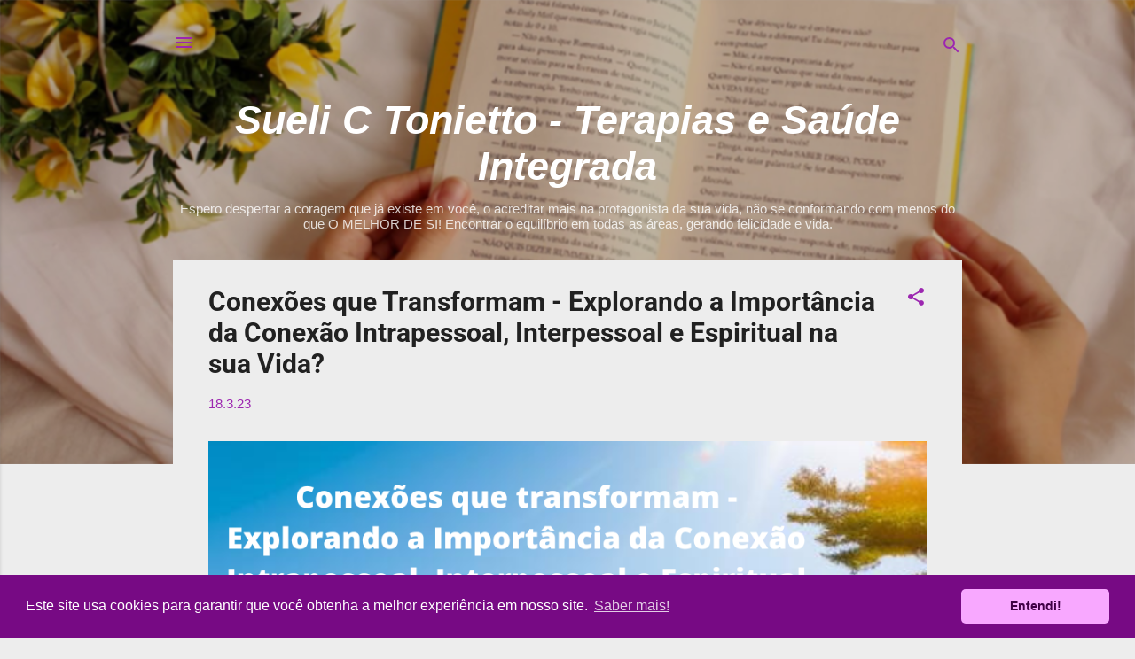

--- FILE ---
content_type: text/html; charset=UTF-8
request_url: https://www.suelictonietto.com/
body_size: 27749
content:
<!DOCTYPE html>
<html dir='ltr' lang='pt-BR' xmlns='http://www.w3.org/1999/xhtml' xmlns:b='http://www.google.com/2005/gml/b' xmlns:data='http://www.google.com/2005/gml/data' xmlns:expr='http://www.google.com/2005/gml/expr'>
<head>
<meta content='154deec5d4c680b11d4b0e16344ce91d' name='p:domain_verify'/>
<meta content='width=device-width, initial-scale=1' name='viewport'/>
<title>Sueli C Tonietto - Terapias e Saúde Integrada</title>
<meta content='text/html; charset=UTF-8' http-equiv='Content-Type'/>
<!-- Chrome, Firefox OS and Opera -->
<meta content='#ededed' name='theme-color'/>
<!-- Windows Phone -->
<meta content='#ededed' name='msapplication-navbutton-color'/>
<meta content='blogger' name='generator'/>
<link href='https://www.suelictonietto.com/favicon.ico' rel='icon' type='image/x-icon'/>
<link href='https://www.suelictonietto.com/' rel='canonical'/>
<link rel="alternate" type="application/atom+xml" title="Sueli C Tonietto - Terapias e Saúde Integrada - Atom" href="https://www.suelictonietto.com/feeds/posts/default" />
<link rel="alternate" type="application/rss+xml" title="Sueli C Tonietto - Terapias e Saúde Integrada - RSS" href="https://www.suelictonietto.com/feeds/posts/default?alt=rss" />
<link rel="service.post" type="application/atom+xml" title="Sueli C Tonietto - Terapias e Saúde Integrada - Atom" href="https://www.blogger.com/feeds/5397018523102556742/posts/default" />
<link rel="me" href="https://www.blogger.com/profile/15704624491949064494" />
<!--Can't find substitution for tag [blog.ieCssRetrofitLinks]-->
<meta content='https://www.suelictonietto.com/' property='og:url'/>
<meta content='Sueli C Tonietto - Terapias e Saúde Integrada' property='og:title'/>
<meta content='' property='og:description'/>
<meta content='https://blogger.googleusercontent.com/img/b/R29vZ2xl/AVvXsEjgjJ1R8iueZEZqJPjfgE1y9BRzvL40Yy0AkFnHuWlsUdbSGeHb0eNd-LQTXdz18QZj1Yf3sVFWio_xQ4cdeOCBLCRH_JD4iQS9p48anAet4QKoYMa0Cvb0xsEPRBpUMS1XkxWUZXalapa5WIvn06CJZHrqIr6DkOuF2Ndd939pPVfkIVI4LMjxS2s3/w1200-h630-p-k-no-nu/Conex%C3%B5es%20que%20transformam%20-%20Explorando%20a%20Import%C3%A2ncia%20da%20Conex%C3%A3o%20Intrapessoal,%20Interpessoal%20e%20Espiritual%20na%20sua%20Vida%20(1).png' property='og:image'/>
<meta content='https://blogger.googleusercontent.com/img/b/R29vZ2xl/AVvXsEjuguG3tUUaIG5y5JlVU-4zz4-kjx2HJmILhqaIf7ZA-ngjvyTmTI_AoATJfbJ5OFy1V2OnP9-zDPslQUH_E8pyFEhwTMXBSC7fsTBONgCQPg2C2XKIw1Dywj6kyT5S7Z-obBhL7-DcPdKnhqSy8ylnJRRaDb0ecAQAKsQOUvYh-droHx9ZxjTbCBtL/w1200-h630-p-k-no-nu/pexels-miriam-alonso-7592387.jpg' property='og:image'/>
<meta content='https://blogger.googleusercontent.com/img/b/R29vZ2xl/AVvXsEhpxumTxK6lg7pVcCMBY9XrFMRycfo9rSWk6fSAtuItTMfmnngTETmgmZzYsIDSRpN1X4aB8x3tUdPqxmMVH87Msyc360ccZbB0Io-duQMkToZ_tqvsMMFZGiauPovY7-AAj9JWQkMepOI4RsGZkS_RSTNcfE453wYwlVbsaTJ--GxGUJmPYAYzTITH/w1200-h630-p-k-no-nu/blog-clientte%20Sueli.png' property='og:image'/>
<meta content='https://blogger.googleusercontent.com/img/b/R29vZ2xl/AVvXsEi4cTEBNuVhMWcStvsteeArMusmZxXWqyItNNEUTBMGazjtVK-jEs5eZtIEcLFCR32S8SmleY6VZo-qZz00sN1lneT9kkyfMGyZ1PtZqBJLrjvmz9oR3g86a1q3V3rbBvvhP2hCjJfFE72_jER0UFQBcItNM3OL-GsdkZQZFSGk5KbqeRT-DYZugRqD/w1200-h630-p-k-no-nu/pexels-natalie-bond-3759657.jpg' property='og:image'/>
<meta content='https://blogger.googleusercontent.com/img/b/R29vZ2xl/AVvXsEiLTysIbU_Qt3glcds_O3thFRcSuuP1IRfuMlnp5u-5z8LCMj1V--4lNJRNTu-Cn1td3OxoUn24bodL-F2WnzlWWyW3fiRXqeg0Wb_ck5KPy3qVfcRyp-AfVWrB5uocGBYY-fl4bA6rBHWU3sNXfAhjhQ5qLpiORkis-078G5t20TUnsxVbfwzV2XCA/w1200-h630-p-k-no-nu/pexels-alex-green-5699456%20(1).jpg' property='og:image'/>
<style type='text/css'>@font-face{font-family:'Damion';font-style:normal;font-weight:400;font-display:swap;src:url(//fonts.gstatic.com/s/damion/v15/hv-XlzJ3KEUe_YZkZGw2ATE.woff2)format('woff2');unicode-range:U+0100-02BA,U+02BD-02C5,U+02C7-02CC,U+02CE-02D7,U+02DD-02FF,U+0304,U+0308,U+0329,U+1D00-1DBF,U+1E00-1E9F,U+1EF2-1EFF,U+2020,U+20A0-20AB,U+20AD-20C0,U+2113,U+2C60-2C7F,U+A720-A7FF;}@font-face{font-family:'Damion';font-style:normal;font-weight:400;font-display:swap;src:url(//fonts.gstatic.com/s/damion/v15/hv-XlzJ3KEUe_YZkamw2.woff2)format('woff2');unicode-range:U+0000-00FF,U+0131,U+0152-0153,U+02BB-02BC,U+02C6,U+02DA,U+02DC,U+0304,U+0308,U+0329,U+2000-206F,U+20AC,U+2122,U+2191,U+2193,U+2212,U+2215,U+FEFF,U+FFFD;}@font-face{font-family:'Playfair Display';font-style:normal;font-weight:900;font-display:swap;src:url(//fonts.gstatic.com/s/playfairdisplay/v40/nuFvD-vYSZviVYUb_rj3ij__anPXJzDwcbmjWBN2PKfsunDTbtPY_Q.woff2)format('woff2');unicode-range:U+0301,U+0400-045F,U+0490-0491,U+04B0-04B1,U+2116;}@font-face{font-family:'Playfair Display';font-style:normal;font-weight:900;font-display:swap;src:url(//fonts.gstatic.com/s/playfairdisplay/v40/nuFvD-vYSZviVYUb_rj3ij__anPXJzDwcbmjWBN2PKfsunDYbtPY_Q.woff2)format('woff2');unicode-range:U+0102-0103,U+0110-0111,U+0128-0129,U+0168-0169,U+01A0-01A1,U+01AF-01B0,U+0300-0301,U+0303-0304,U+0308-0309,U+0323,U+0329,U+1EA0-1EF9,U+20AB;}@font-face{font-family:'Playfair Display';font-style:normal;font-weight:900;font-display:swap;src:url(//fonts.gstatic.com/s/playfairdisplay/v40/nuFvD-vYSZviVYUb_rj3ij__anPXJzDwcbmjWBN2PKfsunDZbtPY_Q.woff2)format('woff2');unicode-range:U+0100-02BA,U+02BD-02C5,U+02C7-02CC,U+02CE-02D7,U+02DD-02FF,U+0304,U+0308,U+0329,U+1D00-1DBF,U+1E00-1E9F,U+1EF2-1EFF,U+2020,U+20A0-20AB,U+20AD-20C0,U+2113,U+2C60-2C7F,U+A720-A7FF;}@font-face{font-family:'Playfair Display';font-style:normal;font-weight:900;font-display:swap;src:url(//fonts.gstatic.com/s/playfairdisplay/v40/nuFvD-vYSZviVYUb_rj3ij__anPXJzDwcbmjWBN2PKfsunDXbtM.woff2)format('woff2');unicode-range:U+0000-00FF,U+0131,U+0152-0153,U+02BB-02BC,U+02C6,U+02DA,U+02DC,U+0304,U+0308,U+0329,U+2000-206F,U+20AC,U+2122,U+2191,U+2193,U+2212,U+2215,U+FEFF,U+FFFD;}@font-face{font-family:'Roboto';font-style:italic;font-weight:300;font-stretch:100%;font-display:swap;src:url(//fonts.gstatic.com/s/roboto/v50/KFOKCnqEu92Fr1Mu53ZEC9_Vu3r1gIhOszmOClHrs6ljXfMMLt_QuAX-k2Qn.woff2)format('woff2');unicode-range:U+0460-052F,U+1C80-1C8A,U+20B4,U+2DE0-2DFF,U+A640-A69F,U+FE2E-FE2F;}@font-face{font-family:'Roboto';font-style:italic;font-weight:300;font-stretch:100%;font-display:swap;src:url(//fonts.gstatic.com/s/roboto/v50/KFOKCnqEu92Fr1Mu53ZEC9_Vu3r1gIhOszmOClHrs6ljXfMMLt_QuAz-k2Qn.woff2)format('woff2');unicode-range:U+0301,U+0400-045F,U+0490-0491,U+04B0-04B1,U+2116;}@font-face{font-family:'Roboto';font-style:italic;font-weight:300;font-stretch:100%;font-display:swap;src:url(//fonts.gstatic.com/s/roboto/v50/KFOKCnqEu92Fr1Mu53ZEC9_Vu3r1gIhOszmOClHrs6ljXfMMLt_QuAT-k2Qn.woff2)format('woff2');unicode-range:U+1F00-1FFF;}@font-face{font-family:'Roboto';font-style:italic;font-weight:300;font-stretch:100%;font-display:swap;src:url(//fonts.gstatic.com/s/roboto/v50/KFOKCnqEu92Fr1Mu53ZEC9_Vu3r1gIhOszmOClHrs6ljXfMMLt_QuAv-k2Qn.woff2)format('woff2');unicode-range:U+0370-0377,U+037A-037F,U+0384-038A,U+038C,U+038E-03A1,U+03A3-03FF;}@font-face{font-family:'Roboto';font-style:italic;font-weight:300;font-stretch:100%;font-display:swap;src:url(//fonts.gstatic.com/s/roboto/v50/KFOKCnqEu92Fr1Mu53ZEC9_Vu3r1gIhOszmOClHrs6ljXfMMLt_QuHT-k2Qn.woff2)format('woff2');unicode-range:U+0302-0303,U+0305,U+0307-0308,U+0310,U+0312,U+0315,U+031A,U+0326-0327,U+032C,U+032F-0330,U+0332-0333,U+0338,U+033A,U+0346,U+034D,U+0391-03A1,U+03A3-03A9,U+03B1-03C9,U+03D1,U+03D5-03D6,U+03F0-03F1,U+03F4-03F5,U+2016-2017,U+2034-2038,U+203C,U+2040,U+2043,U+2047,U+2050,U+2057,U+205F,U+2070-2071,U+2074-208E,U+2090-209C,U+20D0-20DC,U+20E1,U+20E5-20EF,U+2100-2112,U+2114-2115,U+2117-2121,U+2123-214F,U+2190,U+2192,U+2194-21AE,U+21B0-21E5,U+21F1-21F2,U+21F4-2211,U+2213-2214,U+2216-22FF,U+2308-230B,U+2310,U+2319,U+231C-2321,U+2336-237A,U+237C,U+2395,U+239B-23B7,U+23D0,U+23DC-23E1,U+2474-2475,U+25AF,U+25B3,U+25B7,U+25BD,U+25C1,U+25CA,U+25CC,U+25FB,U+266D-266F,U+27C0-27FF,U+2900-2AFF,U+2B0E-2B11,U+2B30-2B4C,U+2BFE,U+3030,U+FF5B,U+FF5D,U+1D400-1D7FF,U+1EE00-1EEFF;}@font-face{font-family:'Roboto';font-style:italic;font-weight:300;font-stretch:100%;font-display:swap;src:url(//fonts.gstatic.com/s/roboto/v50/KFOKCnqEu92Fr1Mu53ZEC9_Vu3r1gIhOszmOClHrs6ljXfMMLt_QuGb-k2Qn.woff2)format('woff2');unicode-range:U+0001-000C,U+000E-001F,U+007F-009F,U+20DD-20E0,U+20E2-20E4,U+2150-218F,U+2190,U+2192,U+2194-2199,U+21AF,U+21E6-21F0,U+21F3,U+2218-2219,U+2299,U+22C4-22C6,U+2300-243F,U+2440-244A,U+2460-24FF,U+25A0-27BF,U+2800-28FF,U+2921-2922,U+2981,U+29BF,U+29EB,U+2B00-2BFF,U+4DC0-4DFF,U+FFF9-FFFB,U+10140-1018E,U+10190-1019C,U+101A0,U+101D0-101FD,U+102E0-102FB,U+10E60-10E7E,U+1D2C0-1D2D3,U+1D2E0-1D37F,U+1F000-1F0FF,U+1F100-1F1AD,U+1F1E6-1F1FF,U+1F30D-1F30F,U+1F315,U+1F31C,U+1F31E,U+1F320-1F32C,U+1F336,U+1F378,U+1F37D,U+1F382,U+1F393-1F39F,U+1F3A7-1F3A8,U+1F3AC-1F3AF,U+1F3C2,U+1F3C4-1F3C6,U+1F3CA-1F3CE,U+1F3D4-1F3E0,U+1F3ED,U+1F3F1-1F3F3,U+1F3F5-1F3F7,U+1F408,U+1F415,U+1F41F,U+1F426,U+1F43F,U+1F441-1F442,U+1F444,U+1F446-1F449,U+1F44C-1F44E,U+1F453,U+1F46A,U+1F47D,U+1F4A3,U+1F4B0,U+1F4B3,U+1F4B9,U+1F4BB,U+1F4BF,U+1F4C8-1F4CB,U+1F4D6,U+1F4DA,U+1F4DF,U+1F4E3-1F4E6,U+1F4EA-1F4ED,U+1F4F7,U+1F4F9-1F4FB,U+1F4FD-1F4FE,U+1F503,U+1F507-1F50B,U+1F50D,U+1F512-1F513,U+1F53E-1F54A,U+1F54F-1F5FA,U+1F610,U+1F650-1F67F,U+1F687,U+1F68D,U+1F691,U+1F694,U+1F698,U+1F6AD,U+1F6B2,U+1F6B9-1F6BA,U+1F6BC,U+1F6C6-1F6CF,U+1F6D3-1F6D7,U+1F6E0-1F6EA,U+1F6F0-1F6F3,U+1F6F7-1F6FC,U+1F700-1F7FF,U+1F800-1F80B,U+1F810-1F847,U+1F850-1F859,U+1F860-1F887,U+1F890-1F8AD,U+1F8B0-1F8BB,U+1F8C0-1F8C1,U+1F900-1F90B,U+1F93B,U+1F946,U+1F984,U+1F996,U+1F9E9,U+1FA00-1FA6F,U+1FA70-1FA7C,U+1FA80-1FA89,U+1FA8F-1FAC6,U+1FACE-1FADC,U+1FADF-1FAE9,U+1FAF0-1FAF8,U+1FB00-1FBFF;}@font-face{font-family:'Roboto';font-style:italic;font-weight:300;font-stretch:100%;font-display:swap;src:url(//fonts.gstatic.com/s/roboto/v50/KFOKCnqEu92Fr1Mu53ZEC9_Vu3r1gIhOszmOClHrs6ljXfMMLt_QuAf-k2Qn.woff2)format('woff2');unicode-range:U+0102-0103,U+0110-0111,U+0128-0129,U+0168-0169,U+01A0-01A1,U+01AF-01B0,U+0300-0301,U+0303-0304,U+0308-0309,U+0323,U+0329,U+1EA0-1EF9,U+20AB;}@font-face{font-family:'Roboto';font-style:italic;font-weight:300;font-stretch:100%;font-display:swap;src:url(//fonts.gstatic.com/s/roboto/v50/KFOKCnqEu92Fr1Mu53ZEC9_Vu3r1gIhOszmOClHrs6ljXfMMLt_QuAb-k2Qn.woff2)format('woff2');unicode-range:U+0100-02BA,U+02BD-02C5,U+02C7-02CC,U+02CE-02D7,U+02DD-02FF,U+0304,U+0308,U+0329,U+1D00-1DBF,U+1E00-1E9F,U+1EF2-1EFF,U+2020,U+20A0-20AB,U+20AD-20C0,U+2113,U+2C60-2C7F,U+A720-A7FF;}@font-face{font-family:'Roboto';font-style:italic;font-weight:300;font-stretch:100%;font-display:swap;src:url(//fonts.gstatic.com/s/roboto/v50/KFOKCnqEu92Fr1Mu53ZEC9_Vu3r1gIhOszmOClHrs6ljXfMMLt_QuAj-kw.woff2)format('woff2');unicode-range:U+0000-00FF,U+0131,U+0152-0153,U+02BB-02BC,U+02C6,U+02DA,U+02DC,U+0304,U+0308,U+0329,U+2000-206F,U+20AC,U+2122,U+2191,U+2193,U+2212,U+2215,U+FEFF,U+FFFD;}@font-face{font-family:'Roboto';font-style:normal;font-weight:400;font-stretch:100%;font-display:swap;src:url(//fonts.gstatic.com/s/roboto/v50/KFO7CnqEu92Fr1ME7kSn66aGLdTylUAMa3GUBGEe.woff2)format('woff2');unicode-range:U+0460-052F,U+1C80-1C8A,U+20B4,U+2DE0-2DFF,U+A640-A69F,U+FE2E-FE2F;}@font-face{font-family:'Roboto';font-style:normal;font-weight:400;font-stretch:100%;font-display:swap;src:url(//fonts.gstatic.com/s/roboto/v50/KFO7CnqEu92Fr1ME7kSn66aGLdTylUAMa3iUBGEe.woff2)format('woff2');unicode-range:U+0301,U+0400-045F,U+0490-0491,U+04B0-04B1,U+2116;}@font-face{font-family:'Roboto';font-style:normal;font-weight:400;font-stretch:100%;font-display:swap;src:url(//fonts.gstatic.com/s/roboto/v50/KFO7CnqEu92Fr1ME7kSn66aGLdTylUAMa3CUBGEe.woff2)format('woff2');unicode-range:U+1F00-1FFF;}@font-face{font-family:'Roboto';font-style:normal;font-weight:400;font-stretch:100%;font-display:swap;src:url(//fonts.gstatic.com/s/roboto/v50/KFO7CnqEu92Fr1ME7kSn66aGLdTylUAMa3-UBGEe.woff2)format('woff2');unicode-range:U+0370-0377,U+037A-037F,U+0384-038A,U+038C,U+038E-03A1,U+03A3-03FF;}@font-face{font-family:'Roboto';font-style:normal;font-weight:400;font-stretch:100%;font-display:swap;src:url(//fonts.gstatic.com/s/roboto/v50/KFO7CnqEu92Fr1ME7kSn66aGLdTylUAMawCUBGEe.woff2)format('woff2');unicode-range:U+0302-0303,U+0305,U+0307-0308,U+0310,U+0312,U+0315,U+031A,U+0326-0327,U+032C,U+032F-0330,U+0332-0333,U+0338,U+033A,U+0346,U+034D,U+0391-03A1,U+03A3-03A9,U+03B1-03C9,U+03D1,U+03D5-03D6,U+03F0-03F1,U+03F4-03F5,U+2016-2017,U+2034-2038,U+203C,U+2040,U+2043,U+2047,U+2050,U+2057,U+205F,U+2070-2071,U+2074-208E,U+2090-209C,U+20D0-20DC,U+20E1,U+20E5-20EF,U+2100-2112,U+2114-2115,U+2117-2121,U+2123-214F,U+2190,U+2192,U+2194-21AE,U+21B0-21E5,U+21F1-21F2,U+21F4-2211,U+2213-2214,U+2216-22FF,U+2308-230B,U+2310,U+2319,U+231C-2321,U+2336-237A,U+237C,U+2395,U+239B-23B7,U+23D0,U+23DC-23E1,U+2474-2475,U+25AF,U+25B3,U+25B7,U+25BD,U+25C1,U+25CA,U+25CC,U+25FB,U+266D-266F,U+27C0-27FF,U+2900-2AFF,U+2B0E-2B11,U+2B30-2B4C,U+2BFE,U+3030,U+FF5B,U+FF5D,U+1D400-1D7FF,U+1EE00-1EEFF;}@font-face{font-family:'Roboto';font-style:normal;font-weight:400;font-stretch:100%;font-display:swap;src:url(//fonts.gstatic.com/s/roboto/v50/KFO7CnqEu92Fr1ME7kSn66aGLdTylUAMaxKUBGEe.woff2)format('woff2');unicode-range:U+0001-000C,U+000E-001F,U+007F-009F,U+20DD-20E0,U+20E2-20E4,U+2150-218F,U+2190,U+2192,U+2194-2199,U+21AF,U+21E6-21F0,U+21F3,U+2218-2219,U+2299,U+22C4-22C6,U+2300-243F,U+2440-244A,U+2460-24FF,U+25A0-27BF,U+2800-28FF,U+2921-2922,U+2981,U+29BF,U+29EB,U+2B00-2BFF,U+4DC0-4DFF,U+FFF9-FFFB,U+10140-1018E,U+10190-1019C,U+101A0,U+101D0-101FD,U+102E0-102FB,U+10E60-10E7E,U+1D2C0-1D2D3,U+1D2E0-1D37F,U+1F000-1F0FF,U+1F100-1F1AD,U+1F1E6-1F1FF,U+1F30D-1F30F,U+1F315,U+1F31C,U+1F31E,U+1F320-1F32C,U+1F336,U+1F378,U+1F37D,U+1F382,U+1F393-1F39F,U+1F3A7-1F3A8,U+1F3AC-1F3AF,U+1F3C2,U+1F3C4-1F3C6,U+1F3CA-1F3CE,U+1F3D4-1F3E0,U+1F3ED,U+1F3F1-1F3F3,U+1F3F5-1F3F7,U+1F408,U+1F415,U+1F41F,U+1F426,U+1F43F,U+1F441-1F442,U+1F444,U+1F446-1F449,U+1F44C-1F44E,U+1F453,U+1F46A,U+1F47D,U+1F4A3,U+1F4B0,U+1F4B3,U+1F4B9,U+1F4BB,U+1F4BF,U+1F4C8-1F4CB,U+1F4D6,U+1F4DA,U+1F4DF,U+1F4E3-1F4E6,U+1F4EA-1F4ED,U+1F4F7,U+1F4F9-1F4FB,U+1F4FD-1F4FE,U+1F503,U+1F507-1F50B,U+1F50D,U+1F512-1F513,U+1F53E-1F54A,U+1F54F-1F5FA,U+1F610,U+1F650-1F67F,U+1F687,U+1F68D,U+1F691,U+1F694,U+1F698,U+1F6AD,U+1F6B2,U+1F6B9-1F6BA,U+1F6BC,U+1F6C6-1F6CF,U+1F6D3-1F6D7,U+1F6E0-1F6EA,U+1F6F0-1F6F3,U+1F6F7-1F6FC,U+1F700-1F7FF,U+1F800-1F80B,U+1F810-1F847,U+1F850-1F859,U+1F860-1F887,U+1F890-1F8AD,U+1F8B0-1F8BB,U+1F8C0-1F8C1,U+1F900-1F90B,U+1F93B,U+1F946,U+1F984,U+1F996,U+1F9E9,U+1FA00-1FA6F,U+1FA70-1FA7C,U+1FA80-1FA89,U+1FA8F-1FAC6,U+1FACE-1FADC,U+1FADF-1FAE9,U+1FAF0-1FAF8,U+1FB00-1FBFF;}@font-face{font-family:'Roboto';font-style:normal;font-weight:400;font-stretch:100%;font-display:swap;src:url(//fonts.gstatic.com/s/roboto/v50/KFO7CnqEu92Fr1ME7kSn66aGLdTylUAMa3OUBGEe.woff2)format('woff2');unicode-range:U+0102-0103,U+0110-0111,U+0128-0129,U+0168-0169,U+01A0-01A1,U+01AF-01B0,U+0300-0301,U+0303-0304,U+0308-0309,U+0323,U+0329,U+1EA0-1EF9,U+20AB;}@font-face{font-family:'Roboto';font-style:normal;font-weight:400;font-stretch:100%;font-display:swap;src:url(//fonts.gstatic.com/s/roboto/v50/KFO7CnqEu92Fr1ME7kSn66aGLdTylUAMa3KUBGEe.woff2)format('woff2');unicode-range:U+0100-02BA,U+02BD-02C5,U+02C7-02CC,U+02CE-02D7,U+02DD-02FF,U+0304,U+0308,U+0329,U+1D00-1DBF,U+1E00-1E9F,U+1EF2-1EFF,U+2020,U+20A0-20AB,U+20AD-20C0,U+2113,U+2C60-2C7F,U+A720-A7FF;}@font-face{font-family:'Roboto';font-style:normal;font-weight:400;font-stretch:100%;font-display:swap;src:url(//fonts.gstatic.com/s/roboto/v50/KFO7CnqEu92Fr1ME7kSn66aGLdTylUAMa3yUBA.woff2)format('woff2');unicode-range:U+0000-00FF,U+0131,U+0152-0153,U+02BB-02BC,U+02C6,U+02DA,U+02DC,U+0304,U+0308,U+0329,U+2000-206F,U+20AC,U+2122,U+2191,U+2193,U+2212,U+2215,U+FEFF,U+FFFD;}@font-face{font-family:'Roboto';font-style:normal;font-weight:700;font-stretch:100%;font-display:swap;src:url(//fonts.gstatic.com/s/roboto/v50/KFO7CnqEu92Fr1ME7kSn66aGLdTylUAMa3GUBGEe.woff2)format('woff2');unicode-range:U+0460-052F,U+1C80-1C8A,U+20B4,U+2DE0-2DFF,U+A640-A69F,U+FE2E-FE2F;}@font-face{font-family:'Roboto';font-style:normal;font-weight:700;font-stretch:100%;font-display:swap;src:url(//fonts.gstatic.com/s/roboto/v50/KFO7CnqEu92Fr1ME7kSn66aGLdTylUAMa3iUBGEe.woff2)format('woff2');unicode-range:U+0301,U+0400-045F,U+0490-0491,U+04B0-04B1,U+2116;}@font-face{font-family:'Roboto';font-style:normal;font-weight:700;font-stretch:100%;font-display:swap;src:url(//fonts.gstatic.com/s/roboto/v50/KFO7CnqEu92Fr1ME7kSn66aGLdTylUAMa3CUBGEe.woff2)format('woff2');unicode-range:U+1F00-1FFF;}@font-face{font-family:'Roboto';font-style:normal;font-weight:700;font-stretch:100%;font-display:swap;src:url(//fonts.gstatic.com/s/roboto/v50/KFO7CnqEu92Fr1ME7kSn66aGLdTylUAMa3-UBGEe.woff2)format('woff2');unicode-range:U+0370-0377,U+037A-037F,U+0384-038A,U+038C,U+038E-03A1,U+03A3-03FF;}@font-face{font-family:'Roboto';font-style:normal;font-weight:700;font-stretch:100%;font-display:swap;src:url(//fonts.gstatic.com/s/roboto/v50/KFO7CnqEu92Fr1ME7kSn66aGLdTylUAMawCUBGEe.woff2)format('woff2');unicode-range:U+0302-0303,U+0305,U+0307-0308,U+0310,U+0312,U+0315,U+031A,U+0326-0327,U+032C,U+032F-0330,U+0332-0333,U+0338,U+033A,U+0346,U+034D,U+0391-03A1,U+03A3-03A9,U+03B1-03C9,U+03D1,U+03D5-03D6,U+03F0-03F1,U+03F4-03F5,U+2016-2017,U+2034-2038,U+203C,U+2040,U+2043,U+2047,U+2050,U+2057,U+205F,U+2070-2071,U+2074-208E,U+2090-209C,U+20D0-20DC,U+20E1,U+20E5-20EF,U+2100-2112,U+2114-2115,U+2117-2121,U+2123-214F,U+2190,U+2192,U+2194-21AE,U+21B0-21E5,U+21F1-21F2,U+21F4-2211,U+2213-2214,U+2216-22FF,U+2308-230B,U+2310,U+2319,U+231C-2321,U+2336-237A,U+237C,U+2395,U+239B-23B7,U+23D0,U+23DC-23E1,U+2474-2475,U+25AF,U+25B3,U+25B7,U+25BD,U+25C1,U+25CA,U+25CC,U+25FB,U+266D-266F,U+27C0-27FF,U+2900-2AFF,U+2B0E-2B11,U+2B30-2B4C,U+2BFE,U+3030,U+FF5B,U+FF5D,U+1D400-1D7FF,U+1EE00-1EEFF;}@font-face{font-family:'Roboto';font-style:normal;font-weight:700;font-stretch:100%;font-display:swap;src:url(//fonts.gstatic.com/s/roboto/v50/KFO7CnqEu92Fr1ME7kSn66aGLdTylUAMaxKUBGEe.woff2)format('woff2');unicode-range:U+0001-000C,U+000E-001F,U+007F-009F,U+20DD-20E0,U+20E2-20E4,U+2150-218F,U+2190,U+2192,U+2194-2199,U+21AF,U+21E6-21F0,U+21F3,U+2218-2219,U+2299,U+22C4-22C6,U+2300-243F,U+2440-244A,U+2460-24FF,U+25A0-27BF,U+2800-28FF,U+2921-2922,U+2981,U+29BF,U+29EB,U+2B00-2BFF,U+4DC0-4DFF,U+FFF9-FFFB,U+10140-1018E,U+10190-1019C,U+101A0,U+101D0-101FD,U+102E0-102FB,U+10E60-10E7E,U+1D2C0-1D2D3,U+1D2E0-1D37F,U+1F000-1F0FF,U+1F100-1F1AD,U+1F1E6-1F1FF,U+1F30D-1F30F,U+1F315,U+1F31C,U+1F31E,U+1F320-1F32C,U+1F336,U+1F378,U+1F37D,U+1F382,U+1F393-1F39F,U+1F3A7-1F3A8,U+1F3AC-1F3AF,U+1F3C2,U+1F3C4-1F3C6,U+1F3CA-1F3CE,U+1F3D4-1F3E0,U+1F3ED,U+1F3F1-1F3F3,U+1F3F5-1F3F7,U+1F408,U+1F415,U+1F41F,U+1F426,U+1F43F,U+1F441-1F442,U+1F444,U+1F446-1F449,U+1F44C-1F44E,U+1F453,U+1F46A,U+1F47D,U+1F4A3,U+1F4B0,U+1F4B3,U+1F4B9,U+1F4BB,U+1F4BF,U+1F4C8-1F4CB,U+1F4D6,U+1F4DA,U+1F4DF,U+1F4E3-1F4E6,U+1F4EA-1F4ED,U+1F4F7,U+1F4F9-1F4FB,U+1F4FD-1F4FE,U+1F503,U+1F507-1F50B,U+1F50D,U+1F512-1F513,U+1F53E-1F54A,U+1F54F-1F5FA,U+1F610,U+1F650-1F67F,U+1F687,U+1F68D,U+1F691,U+1F694,U+1F698,U+1F6AD,U+1F6B2,U+1F6B9-1F6BA,U+1F6BC,U+1F6C6-1F6CF,U+1F6D3-1F6D7,U+1F6E0-1F6EA,U+1F6F0-1F6F3,U+1F6F7-1F6FC,U+1F700-1F7FF,U+1F800-1F80B,U+1F810-1F847,U+1F850-1F859,U+1F860-1F887,U+1F890-1F8AD,U+1F8B0-1F8BB,U+1F8C0-1F8C1,U+1F900-1F90B,U+1F93B,U+1F946,U+1F984,U+1F996,U+1F9E9,U+1FA00-1FA6F,U+1FA70-1FA7C,U+1FA80-1FA89,U+1FA8F-1FAC6,U+1FACE-1FADC,U+1FADF-1FAE9,U+1FAF0-1FAF8,U+1FB00-1FBFF;}@font-face{font-family:'Roboto';font-style:normal;font-weight:700;font-stretch:100%;font-display:swap;src:url(//fonts.gstatic.com/s/roboto/v50/KFO7CnqEu92Fr1ME7kSn66aGLdTylUAMa3OUBGEe.woff2)format('woff2');unicode-range:U+0102-0103,U+0110-0111,U+0128-0129,U+0168-0169,U+01A0-01A1,U+01AF-01B0,U+0300-0301,U+0303-0304,U+0308-0309,U+0323,U+0329,U+1EA0-1EF9,U+20AB;}@font-face{font-family:'Roboto';font-style:normal;font-weight:700;font-stretch:100%;font-display:swap;src:url(//fonts.gstatic.com/s/roboto/v50/KFO7CnqEu92Fr1ME7kSn66aGLdTylUAMa3KUBGEe.woff2)format('woff2');unicode-range:U+0100-02BA,U+02BD-02C5,U+02C7-02CC,U+02CE-02D7,U+02DD-02FF,U+0304,U+0308,U+0329,U+1D00-1DBF,U+1E00-1E9F,U+1EF2-1EFF,U+2020,U+20A0-20AB,U+20AD-20C0,U+2113,U+2C60-2C7F,U+A720-A7FF;}@font-face{font-family:'Roboto';font-style:normal;font-weight:700;font-stretch:100%;font-display:swap;src:url(//fonts.gstatic.com/s/roboto/v50/KFO7CnqEu92Fr1ME7kSn66aGLdTylUAMa3yUBA.woff2)format('woff2');unicode-range:U+0000-00FF,U+0131,U+0152-0153,U+02BB-02BC,U+02C6,U+02DA,U+02DC,U+0304,U+0308,U+0329,U+2000-206F,U+20AC,U+2122,U+2191,U+2193,U+2212,U+2215,U+FEFF,U+FFFD;}</style>
<style id='page-skin-1' type='text/css'><!--
/*! normalize.css v3.0.1 | MIT License | git.io/normalize */html{font-family:sans-serif;-ms-text-size-adjust:100%;-webkit-text-size-adjust:100%}body{margin:0}article,aside,details,figcaption,figure,footer,header,hgroup,main,nav,section,summary{display:block}audio,canvas,progress,video{display:inline-block;vertical-align:baseline}audio:not([controls]){display:none;height:0}[hidden],template{display:none}a{background:transparent}a:active,a:hover{outline:0}abbr[title]{border-bottom:1px dotted}b,strong{font-weight:bold}dfn{font-style:italic}h1{font-size:2em;margin:.67em 0}mark{background:#ff0;color:#000}small{font-size:80%}sub,sup{font-size:75%;line-height:0;position:relative;vertical-align:baseline}sup{top:-0.5em}sub{bottom:-0.25em}img{border:0}svg:not(:root){overflow:hidden}figure{margin:1em 40px}hr{-moz-box-sizing:content-box;box-sizing:content-box;height:0}pre{overflow:auto}code,kbd,pre,samp{font-family:monospace,monospace;font-size:1em}button,input,optgroup,select,textarea{color:inherit;font:inherit;margin:0}button{overflow:visible}button,select{text-transform:none}button,html input[type="button"],input[type="reset"],input[type="submit"]{-webkit-appearance:button;cursor:pointer}button[disabled],html input[disabled]{cursor:default}button::-moz-focus-inner,input::-moz-focus-inner{border:0;padding:0}input{line-height:normal}input[type="checkbox"],input[type="radio"]{box-sizing:border-box;padding:0}input[type="number"]::-webkit-inner-spin-button,input[type="number"]::-webkit-outer-spin-button{height:auto}input[type="search"]{-webkit-appearance:textfield;-moz-box-sizing:content-box;-webkit-box-sizing:content-box;box-sizing:content-box}input[type="search"]::-webkit-search-cancel-button,input[type="search"]::-webkit-search-decoration{-webkit-appearance:none}fieldset{border:1px solid #c0c0c0;margin:0 2px;padding:.35em .625em .75em}legend{border:0;padding:0}textarea{overflow:auto}optgroup{font-weight:bold}table{border-collapse:collapse;border-spacing:0}td,th{padding:0}
/*!************************************************
* Blogger Template Style
* Name: Contempo
**************************************************/
body{
overflow-wrap:break-word;
word-break:break-word;
word-wrap:break-word
}
.hidden{
display:none
}
.invisible{
visibility:hidden
}
.container::after,.float-container::after{
clear:both;
content:"";
display:table
}
.clearboth{
clear:both
}
#comments .comment .comment-actions,.subscribe-popup .FollowByEmail .follow-by-email-submit,.widget.Profile .profile-link,.widget.Profile .profile-link.visit-profile{
background:0 0;
border:0;
box-shadow:none;
color:#d318f3;
cursor:pointer;
font-size:14px;
font-weight:700;
outline:0;
text-decoration:none;
text-transform:uppercase;
width:auto
}
.dim-overlay{
background-color:rgba(0,0,0,.54);
height:100vh;
left:0;
position:fixed;
top:0;
width:100%
}
#sharing-dim-overlay{
background-color:transparent
}
input::-ms-clear{
display:none
}
.blogger-logo,.svg-icon-24.blogger-logo{
fill:#ff9800;
opacity:1
}
.loading-spinner-large{
-webkit-animation:mspin-rotate 1.568s infinite linear;
animation:mspin-rotate 1.568s infinite linear;
height:48px;
overflow:hidden;
position:absolute;
width:48px;
z-index:200
}
.loading-spinner-large>div{
-webkit-animation:mspin-revrot 5332ms infinite steps(4);
animation:mspin-revrot 5332ms infinite steps(4)
}
.loading-spinner-large>div>div{
-webkit-animation:mspin-singlecolor-large-film 1333ms infinite steps(81);
animation:mspin-singlecolor-large-film 1333ms infinite steps(81);
background-size:100%;
height:48px;
width:3888px
}
.mspin-black-large>div>div,.mspin-grey_54-large>div>div{
background-image:url(https://www.blogblog.com/indie/mspin_black_large.svg)
}
.mspin-white-large>div>div{
background-image:url(https://www.blogblog.com/indie/mspin_white_large.svg)
}
.mspin-grey_54-large{
opacity:.54
}
@-webkit-keyframes mspin-singlecolor-large-film{
from{
-webkit-transform:translateX(0);
transform:translateX(0)
}
to{
-webkit-transform:translateX(-3888px);
transform:translateX(-3888px)
}
}
@keyframes mspin-singlecolor-large-film{
from{
-webkit-transform:translateX(0);
transform:translateX(0)
}
to{
-webkit-transform:translateX(-3888px);
transform:translateX(-3888px)
}
}
@-webkit-keyframes mspin-rotate{
from{
-webkit-transform:rotate(0);
transform:rotate(0)
}
to{
-webkit-transform:rotate(360deg);
transform:rotate(360deg)
}
}
@keyframes mspin-rotate{
from{
-webkit-transform:rotate(0);
transform:rotate(0)
}
to{
-webkit-transform:rotate(360deg);
transform:rotate(360deg)
}
}
@-webkit-keyframes mspin-revrot{
from{
-webkit-transform:rotate(0);
transform:rotate(0)
}
to{
-webkit-transform:rotate(-360deg);
transform:rotate(-360deg)
}
}
@keyframes mspin-revrot{
from{
-webkit-transform:rotate(0);
transform:rotate(0)
}
to{
-webkit-transform:rotate(-360deg);
transform:rotate(-360deg)
}
}
.skip-navigation{
background-color:#fff;
box-sizing:border-box;
color:#000;
display:block;
height:0;
left:0;
line-height:50px;
overflow:hidden;
padding-top:0;
position:fixed;
text-align:center;
top:0;
-webkit-transition:box-shadow .3s,height .3s,padding-top .3s;
transition:box-shadow .3s,height .3s,padding-top .3s;
width:100%;
z-index:900
}
.skip-navigation:focus{
box-shadow:0 4px 5px 0 rgba(0,0,0,.14),0 1px 10px 0 rgba(0,0,0,.12),0 2px 4px -1px rgba(0,0,0,.2);
height:50px
}
#main{
outline:0
}
.main-heading{
position:absolute;
clip:rect(1px,1px,1px,1px);
padding:0;
border:0;
height:1px;
width:1px;
overflow:hidden
}
.Attribution{
margin-top:1em;
text-align:center
}
.Attribution .blogger img,.Attribution .blogger svg{
vertical-align:bottom
}
.Attribution .blogger img{
margin-right:.5em
}
.Attribution div{
line-height:24px;
margin-top:.5em
}
.Attribution .copyright,.Attribution .image-attribution{
font-size:.7em;
margin-top:1.5em
}
.BLOG_mobile_video_class{
display:none
}
.bg-photo{
background-attachment:scroll!important
}
body .CSS_LIGHTBOX{
z-index:900
}
.extendable .show-less,.extendable .show-more{
border-color:#d318f3;
color:#d318f3;
margin-top:8px
}
.extendable .show-less.hidden,.extendable .show-more.hidden{
display:none
}
.inline-ad{
display:none;
max-width:100%;
overflow:hidden
}
.adsbygoogle{
display:block
}
#cookieChoiceInfo{
bottom:0;
top:auto
}
iframe.b-hbp-video{
border:0
}
.post-body img{
max-width:100%
}
.post-body iframe{
max-width:100%
}
.post-body a[imageanchor="1"]{
display:inline-block
}
.byline{
margin-right:1em
}
.byline:last-child{
margin-right:0
}
.link-copied-dialog{
max-width:520px;
outline:0
}
.link-copied-dialog .modal-dialog-buttons{
margin-top:8px
}
.link-copied-dialog .goog-buttonset-default{
background:0 0;
border:0
}
.link-copied-dialog .goog-buttonset-default:focus{
outline:0
}
.paging-control-container{
margin-bottom:16px
}
.paging-control-container .paging-control{
display:inline-block
}
.paging-control-container .comment-range-text::after,.paging-control-container .paging-control{
color:#d318f3
}
.paging-control-container .comment-range-text,.paging-control-container .paging-control{
margin-right:8px
}
.paging-control-container .comment-range-text::after,.paging-control-container .paging-control::after{
content:"\b7";
cursor:default;
padding-left:8px;
pointer-events:none
}
.paging-control-container .comment-range-text:last-child::after,.paging-control-container .paging-control:last-child::after{
content:none
}
.byline.reactions iframe{
height:20px
}
.b-notification{
color:#000;
background-color:#fff;
border-bottom:solid 1px #000;
box-sizing:border-box;
padding:16px 32px;
text-align:center
}
.b-notification.visible{
-webkit-transition:margin-top .3s cubic-bezier(.4,0,.2,1);
transition:margin-top .3s cubic-bezier(.4,0,.2,1)
}
.b-notification.invisible{
position:absolute
}
.b-notification-close{
position:absolute;
right:8px;
top:8px
}
.no-posts-message{
line-height:40px;
text-align:center
}
@media screen and (max-width:800px){
body.item-view .post-body a[imageanchor="1"][style*="float: left;"],body.item-view .post-body a[imageanchor="1"][style*="float: right;"]{
float:none!important;
clear:none!important
}
body.item-view .post-body a[imageanchor="1"] img{
display:block;
height:auto;
margin:0 auto
}
body.item-view .post-body>.separator:first-child>a[imageanchor="1"]:first-child{
margin-top:20px
}
.post-body a[imageanchor]{
display:block
}
body.item-view .post-body a[imageanchor="1"]{
margin-left:0!important;
margin-right:0!important
}
body.item-view .post-body a[imageanchor="1"]+a[imageanchor="1"]{
margin-top:16px
}
}
.item-control{
display:none
}
#comments{
border-top:1px dashed rgba(0,0,0,.54);
margin-top:20px;
padding:20px
}
#comments .comment-thread ol{
margin:0;
padding-left:0;
padding-left:0
}
#comments .comment .comment-replybox-single,#comments .comment-thread .comment-replies{
margin-left:60px
}
#comments .comment-thread .thread-count{
display:none
}
#comments .comment{
list-style-type:none;
padding:0 0 30px;
position:relative
}
#comments .comment .comment{
padding-bottom:8px
}
.comment .avatar-image-container{
position:absolute
}
.comment .avatar-image-container img{
border-radius:50%
}
.avatar-image-container svg,.comment .avatar-image-container .avatar-icon{
border-radius:50%;
border:solid 1px #9c27b0;
box-sizing:border-box;
fill:#9c27b0;
height:35px;
margin:0;
padding:7px;
width:35px
}
.comment .comment-block{
margin-top:10px;
margin-left:60px;
padding-bottom:0
}
#comments .comment-author-header-wrapper{
margin-left:40px
}
#comments .comment .thread-expanded .comment-block{
padding-bottom:20px
}
#comments .comment .comment-header .user,#comments .comment .comment-header .user a{
color:#212121;
font-style:normal;
font-weight:700
}
#comments .comment .comment-actions{
bottom:0;
margin-bottom:15px;
position:absolute
}
#comments .comment .comment-actions>*{
margin-right:8px
}
#comments .comment .comment-header .datetime{
bottom:0;
color:rgba(33,33,33,.54);
display:inline-block;
font-size:13px;
font-style:italic;
margin-left:8px
}
#comments .comment .comment-footer .comment-timestamp a,#comments .comment .comment-header .datetime a{
color:rgba(33,33,33,.54)
}
#comments .comment .comment-content,.comment .comment-body{
margin-top:12px;
word-break:break-word
}
.comment-body{
margin-bottom:12px
}
#comments.embed[data-num-comments="0"]{
border:0;
margin-top:0;
padding-top:0
}
#comments.embed[data-num-comments="0"] #comment-post-message,#comments.embed[data-num-comments="0"] div.comment-form>p,#comments.embed[data-num-comments="0"] p.comment-footer{
display:none
}
#comment-editor-src{
display:none
}
.comments .comments-content .loadmore.loaded{
max-height:0;
opacity:0;
overflow:hidden
}
.extendable .remaining-items{
height:0;
overflow:hidden;
-webkit-transition:height .3s cubic-bezier(.4,0,.2,1);
transition:height .3s cubic-bezier(.4,0,.2,1)
}
.extendable .remaining-items.expanded{
height:auto
}
.svg-icon-24,.svg-icon-24-button{
cursor:pointer;
height:24px;
width:24px;
min-width:24px
}
.touch-icon{
margin:-12px;
padding:12px
}
.touch-icon:active,.touch-icon:focus{
background-color:rgba(153,153,153,.4);
border-radius:50%
}
svg:not(:root).touch-icon{
overflow:visible
}
html[dir=rtl] .rtl-reversible-icon{
-webkit-transform:scaleX(-1);
-ms-transform:scaleX(-1);
transform:scaleX(-1)
}
.svg-icon-24-button,.touch-icon-button{
background:0 0;
border:0;
margin:0;
outline:0;
padding:0
}
.touch-icon-button .touch-icon:active,.touch-icon-button .touch-icon:focus{
background-color:transparent
}
.touch-icon-button:active .touch-icon,.touch-icon-button:focus .touch-icon{
background-color:rgba(153,153,153,.4);
border-radius:50%
}
.Profile .default-avatar-wrapper .avatar-icon{
border-radius:50%;
border:solid 1px #9c27b0;
box-sizing:border-box;
fill:#9c27b0;
margin:0
}
.Profile .individual .default-avatar-wrapper .avatar-icon{
padding:25px
}
.Profile .individual .avatar-icon,.Profile .individual .profile-img{
height:120px;
width:120px
}
.Profile .team .default-avatar-wrapper .avatar-icon{
padding:8px
}
.Profile .team .avatar-icon,.Profile .team .default-avatar-wrapper,.Profile .team .profile-img{
height:40px;
width:40px
}
.snippet-container{
margin:0;
position:relative;
overflow:hidden
}
.snippet-fade{
bottom:0;
box-sizing:border-box;
position:absolute;
width:96px
}
.snippet-fade{
right:0
}
.snippet-fade:after{
content:"\2026"
}
.snippet-fade:after{
float:right
}
.post-bottom{
-webkit-box-align:center;
-webkit-align-items:center;
-ms-flex-align:center;
align-items:center;
display:-webkit-box;
display:-webkit-flex;
display:-ms-flexbox;
display:flex;
-webkit-flex-wrap:wrap;
-ms-flex-wrap:wrap;
flex-wrap:wrap
}
.post-footer{
-webkit-box-flex:1;
-webkit-flex:1 1 auto;
-ms-flex:1 1 auto;
flex:1 1 auto;
-webkit-flex-wrap:wrap;
-ms-flex-wrap:wrap;
flex-wrap:wrap;
-webkit-box-ordinal-group:2;
-webkit-order:1;
-ms-flex-order:1;
order:1
}
.post-footer>*{
-webkit-box-flex:0;
-webkit-flex:0 1 auto;
-ms-flex:0 1 auto;
flex:0 1 auto
}
.post-footer .byline:last-child{
margin-right:1em
}
.jump-link{
-webkit-box-flex:0;
-webkit-flex:0 0 auto;
-ms-flex:0 0 auto;
flex:0 0 auto;
-webkit-box-ordinal-group:3;
-webkit-order:2;
-ms-flex-order:2;
order:2
}
.centered-top-container.sticky{
left:0;
position:fixed;
right:0;
top:0;
width:auto;
z-index:50;
-webkit-transition-property:opacity,-webkit-transform;
transition-property:opacity,-webkit-transform;
transition-property:transform,opacity;
transition-property:transform,opacity,-webkit-transform;
-webkit-transition-duration:.2s;
transition-duration:.2s;
-webkit-transition-timing-function:cubic-bezier(.4,0,.2,1);
transition-timing-function:cubic-bezier(.4,0,.2,1)
}
.centered-top-placeholder{
display:none
}
.collapsed-header .centered-top-placeholder{
display:block
}
.centered-top-container .Header .replaced h1,.centered-top-placeholder .Header .replaced h1{
display:none
}
.centered-top-container.sticky .Header .replaced h1{
display:block
}
.centered-top-container.sticky .Header .header-widget{
background:0 0
}
.centered-top-container.sticky .Header .header-image-wrapper{
display:none
}
.centered-top-container img,.centered-top-placeholder img{
max-width:100%
}
.collapsible{
-webkit-transition:height .3s cubic-bezier(.4,0,.2,1);
transition:height .3s cubic-bezier(.4,0,.2,1)
}
.collapsible,.collapsible>summary{
display:block;
overflow:hidden
}
.collapsible>:not(summary){
display:none
}
.collapsible[open]>:not(summary){
display:block
}
.collapsible:focus,.collapsible>summary:focus{
outline:0
}
.collapsible>summary{
cursor:pointer;
display:block;
padding:0
}
.collapsible:focus>summary,.collapsible>summary:focus{
background-color:transparent
}
.collapsible>summary::-webkit-details-marker{
display:none
}
.collapsible-title{
-webkit-box-align:center;
-webkit-align-items:center;
-ms-flex-align:center;
align-items:center;
display:-webkit-box;
display:-webkit-flex;
display:-ms-flexbox;
display:flex
}
.collapsible-title .title{
-webkit-box-flex:1;
-webkit-flex:1 1 auto;
-ms-flex:1 1 auto;
flex:1 1 auto;
-webkit-box-ordinal-group:1;
-webkit-order:0;
-ms-flex-order:0;
order:0;
overflow:hidden;
text-overflow:ellipsis;
white-space:nowrap
}
.collapsible-title .chevron-down,.collapsible[open] .collapsible-title .chevron-up{
display:block
}
.collapsible-title .chevron-up,.collapsible[open] .collapsible-title .chevron-down{
display:none
}
.flat-button{
cursor:pointer;
display:inline-block;
font-weight:700;
text-transform:uppercase;
border-radius:2px;
padding:8px;
margin:-8px
}
.flat-icon-button{
background:0 0;
border:0;
margin:0;
outline:0;
padding:0;
margin:-12px;
padding:12px;
cursor:pointer;
box-sizing:content-box;
display:inline-block;
line-height:0
}
.flat-icon-button,.flat-icon-button .splash-wrapper{
border-radius:50%
}
.flat-icon-button .splash.animate{
-webkit-animation-duration:.3s;
animation-duration:.3s
}
.overflowable-container{
max-height:46px;
overflow:hidden;
position:relative
}
.overflow-button{
cursor:pointer
}
#overflowable-dim-overlay{
background:0 0
}
.overflow-popup{
box-shadow:0 2px 2px 0 rgba(0,0,0,.14),0 3px 1px -2px rgba(0,0,0,.2),0 1px 5px 0 rgba(0,0,0,.12);
background-color:#ededed;
left:0;
max-width:calc(100% - 32px);
position:absolute;
top:0;
visibility:hidden;
z-index:101
}
.overflow-popup ul{
list-style:none
}
.overflow-popup .tabs li,.overflow-popup li{
display:block;
height:auto
}
.overflow-popup .tabs li{
padding-left:0;
padding-right:0
}
.overflow-button.hidden,.overflow-popup .tabs li.hidden,.overflow-popup li.hidden{
display:none
}
.pill-button{
background:0 0;
border:1px solid;
border-radius:12px;
cursor:pointer;
display:inline-block;
padding:4px 16px;
text-transform:uppercase
}
.ripple{
position:relative
}
.ripple>*{
z-index:1
}
.splash-wrapper{
bottom:0;
left:0;
overflow:hidden;
pointer-events:none;
position:absolute;
right:0;
top:0;
z-index:0
}
.splash{
background:#ccc;
border-radius:100%;
display:block;
opacity:.6;
position:absolute;
-webkit-transform:scale(0);
-ms-transform:scale(0);
transform:scale(0)
}
.splash.animate{
-webkit-animation:ripple-effect .4s linear;
animation:ripple-effect .4s linear
}
@-webkit-keyframes ripple-effect{
100%{
opacity:0;
-webkit-transform:scale(2.5);
transform:scale(2.5)
}
}
@keyframes ripple-effect{
100%{
opacity:0;
-webkit-transform:scale(2.5);
transform:scale(2.5)
}
}
.search{
display:-webkit-box;
display:-webkit-flex;
display:-ms-flexbox;
display:flex;
line-height:24px;
width:24px
}
.search.focused{
width:100%
}
.search.focused .section{
width:100%
}
.search form{
z-index:101
}
.search h3{
display:none
}
.search form{
display:-webkit-box;
display:-webkit-flex;
display:-ms-flexbox;
display:flex;
-webkit-box-flex:1;
-webkit-flex:1 0 0;
-ms-flex:1 0 0px;
flex:1 0 0;
border-bottom:solid 1px transparent;
padding-bottom:8px
}
.search form>*{
display:none
}
.search.focused form>*{
display:block
}
.search .search-input label{
display:none
}
.centered-top-placeholder.cloned .search form{
z-index:30
}
.search.focused form{
border-color:#FFFFFF;
position:relative;
width:auto
}
.collapsed-header .centered-top-container .search.focused form{
border-bottom-color:transparent
}
.search-expand{
-webkit-box-flex:0;
-webkit-flex:0 0 auto;
-ms-flex:0 0 auto;
flex:0 0 auto
}
.search-expand-text{
display:none
}
.search-close{
display:inline;
vertical-align:middle
}
.search-input{
-webkit-box-flex:1;
-webkit-flex:1 0 1px;
-ms-flex:1 0 1px;
flex:1 0 1px
}
.search-input input{
background:0 0;
border:0;
box-sizing:border-box;
color:#FFFFFF;
display:inline-block;
outline:0;
width:calc(100% - 48px)
}
.search-input input.no-cursor{
color:transparent;
text-shadow:0 0 0 #FFFFFF
}
.collapsed-header .centered-top-container .search-action,.collapsed-header .centered-top-container .search-input input{
color:#212121
}
.collapsed-header .centered-top-container .search-input input.no-cursor{
color:transparent;
text-shadow:0 0 0 #212121
}
.collapsed-header .centered-top-container .search-input input.no-cursor:focus,.search-input input.no-cursor:focus{
outline:0
}
.search-focused>*{
visibility:hidden
}
.search-focused .search,.search-focused .search-icon{
visibility:visible
}
.search.focused .search-action{
display:block
}
.search.focused .search-action:disabled{
opacity:.3
}
.widget.Sharing .sharing-button{
display:none
}
.widget.Sharing .sharing-buttons li{
padding:0
}
.widget.Sharing .sharing-buttons li span{
display:none
}
.post-share-buttons{
position:relative
}
.centered-bottom .share-buttons .svg-icon-24,.share-buttons .svg-icon-24{
fill:#9c27b0
}
.sharing-open.touch-icon-button:active .touch-icon,.sharing-open.touch-icon-button:focus .touch-icon{
background-color:transparent
}
.share-buttons{
background-color:#9c27b0;
border-radius:2px;
box-shadow:0 2px 2px 0 rgba(0,0,0,.14),0 3px 1px -2px rgba(0,0,0,.2),0 1px 5px 0 rgba(0,0,0,.12);
color:#212121;
list-style:none;
margin:0;
padding:8px 0;
position:absolute;
top:-11px;
min-width:200px;
z-index:101
}
.share-buttons.hidden{
display:none
}
.sharing-button{
background:0 0;
border:0;
margin:0;
outline:0;
padding:0;
cursor:pointer
}
.share-buttons li{
margin:0;
height:48px
}
.share-buttons li:last-child{
margin-bottom:0
}
.share-buttons li .sharing-platform-button{
box-sizing:border-box;
cursor:pointer;
display:block;
height:100%;
margin-bottom:0;
padding:0 16px;
position:relative;
width:100%
}
.share-buttons li .sharing-platform-button:focus,.share-buttons li .sharing-platform-button:hover{
background-color:rgba(128,128,128,.1);
outline:0
}
.share-buttons li svg[class*=" sharing-"],.share-buttons li svg[class^=sharing-]{
position:absolute;
top:10px
}
.share-buttons li span.sharing-platform-button{
position:relative;
top:0
}
.share-buttons li .platform-sharing-text{
display:block;
font-size:16px;
line-height:48px;
white-space:nowrap
}
.share-buttons li .platform-sharing-text{
margin-left:56px
}
.sidebar-container{
background-color:#E1BEE7;
max-width:284px;
overflow-y:auto;
-webkit-transition-property:-webkit-transform;
transition-property:-webkit-transform;
transition-property:transform;
transition-property:transform,-webkit-transform;
-webkit-transition-duration:.3s;
transition-duration:.3s;
-webkit-transition-timing-function:cubic-bezier(0,0,.2,1);
transition-timing-function:cubic-bezier(0,0,.2,1);
width:284px;
z-index:101;
-webkit-overflow-scrolling:touch
}
.sidebar-container .navigation{
line-height:0;
padding:16px
}
.sidebar-container .sidebar-back{
cursor:pointer
}
.sidebar-container .widget{
background:0 0;
margin:0 16px;
padding:16px 0
}
.sidebar-container .widget .title{
color:#9c27b0;
margin:0
}
.sidebar-container .widget ul{
list-style:none;
margin:0;
padding:0
}
.sidebar-container .widget ul ul{
margin-left:1em
}
.sidebar-container .widget li{
font-size:16px;
line-height:normal
}
.sidebar-container .widget+.widget{
border-top:1px dashed #9c27b0
}
.BlogArchive li{
margin:16px 0
}
.BlogArchive li:last-child{
margin-bottom:0
}
.Label li a{
display:inline-block
}
.BlogArchive .post-count,.Label .label-count{
float:right;
margin-left:.25em
}
.BlogArchive .post-count::before,.Label .label-count::before{
content:"("
}
.BlogArchive .post-count::after,.Label .label-count::after{
content:")"
}
.widget.Translate .skiptranslate>div{
display:block!important
}
.widget.Profile .profile-link{
display:-webkit-box;
display:-webkit-flex;
display:-ms-flexbox;
display:flex
}
.widget.Profile .team-member .default-avatar-wrapper,.widget.Profile .team-member .profile-img{
-webkit-box-flex:0;
-webkit-flex:0 0 auto;
-ms-flex:0 0 auto;
flex:0 0 auto;
margin-right:1em
}
.widget.Profile .individual .profile-link{
-webkit-box-orient:vertical;
-webkit-box-direction:normal;
-webkit-flex-direction:column;
-ms-flex-direction:column;
flex-direction:column
}
.widget.Profile .team .profile-link .profile-name{
-webkit-align-self:center;
-ms-flex-item-align:center;
align-self:center;
display:block;
-webkit-box-flex:1;
-webkit-flex:1 1 auto;
-ms-flex:1 1 auto;
flex:1 1 auto
}
.dim-overlay{
background-color:rgba(0,0,0,.54);
z-index:100
}
body.sidebar-visible{
overflow-y:hidden
}
@media screen and (max-width:1439px){
.sidebar-container{
bottom:0;
position:fixed;
top:0;
left:0;
right:auto
}
.sidebar-container.sidebar-invisible{
-webkit-transition-timing-function:cubic-bezier(.4,0,.6,1);
transition-timing-function:cubic-bezier(.4,0,.6,1);
-webkit-transform:translateX(-284px);
-ms-transform:translateX(-284px);
transform:translateX(-284px)
}
}
@media screen and (min-width:1440px){
.sidebar-container{
position:absolute;
top:0;
left:0;
right:auto
}
.sidebar-container .navigation{
display:none
}
}
.dialog{
box-shadow:0 2px 2px 0 rgba(0,0,0,.14),0 3px 1px -2px rgba(0,0,0,.2),0 1px 5px 0 rgba(0,0,0,.12);
background:#ededed;
box-sizing:border-box;
color:#212121;
padding:30px;
position:fixed;
text-align:center;
width:calc(100% - 24px);
z-index:101
}
.dialog input[type=email],.dialog input[type=text]{
background-color:transparent;
border:0;
border-bottom:solid 1px rgba(33,33,33,.12);
color:#212121;
display:block;
font-family:Arial, Tahoma, Helvetica, FreeSans, sans-serif;
font-size:16px;
line-height:24px;
margin:auto;
padding-bottom:7px;
outline:0;
text-align:center;
width:100%
}
.dialog input[type=email]::-webkit-input-placeholder,.dialog input[type=text]::-webkit-input-placeholder{
color:#212121
}
.dialog input[type=email]::-moz-placeholder,.dialog input[type=text]::-moz-placeholder{
color:#212121
}
.dialog input[type=email]:-ms-input-placeholder,.dialog input[type=text]:-ms-input-placeholder{
color:#212121
}
.dialog input[type=email]::-ms-input-placeholder,.dialog input[type=text]::-ms-input-placeholder{
color:#212121
}
.dialog input[type=email]::placeholder,.dialog input[type=text]::placeholder{
color:#212121
}
.dialog input[type=email]:focus,.dialog input[type=text]:focus{
border-bottom:solid 2px #d318f3;
padding-bottom:6px
}
.dialog input.no-cursor{
color:transparent;
text-shadow:0 0 0 #212121
}
.dialog input.no-cursor:focus{
outline:0
}
.dialog input.no-cursor:focus{
outline:0
}
.dialog input[type=submit]{
font-family:Arial, Tahoma, Helvetica, FreeSans, sans-serif
}
.dialog .goog-buttonset-default{
color:#d318f3
}
.subscribe-popup{
max-width:364px
}
.subscribe-popup h3{
color:#212121;
font-size:1.8em;
margin-top:0
}
.subscribe-popup .FollowByEmail h3{
display:none
}
.subscribe-popup .FollowByEmail .follow-by-email-submit{
color:#d318f3;
display:inline-block;
margin:0 auto;
margin-top:24px;
width:auto;
white-space:normal
}
.subscribe-popup .FollowByEmail .follow-by-email-submit:disabled{
cursor:default;
opacity:.3
}
@media (max-width:800px){
.blog-name div.widget.Subscribe{
margin-bottom:16px
}
body.item-view .blog-name div.widget.Subscribe{
margin:8px auto 16px auto;
width:100%
}
}
.tabs{
list-style:none
}
.tabs li{
display:inline-block
}
.tabs li a{
cursor:pointer;
display:inline-block;
font-weight:700;
text-transform:uppercase;
padding:12px 8px
}
.tabs .selected{
border-bottom:4px solid #ededed
}
.tabs .selected a{
color:#ededed
}
body#layout .bg-photo,body#layout .bg-photo-overlay{
display:none
}
body#layout .page_body{
padding:0;
position:relative;
top:0
}
body#layout .page{
display:inline-block;
left:inherit;
position:relative;
vertical-align:top;
width:540px
}
body#layout .centered{
max-width:954px
}
body#layout .navigation{
display:none
}
body#layout .sidebar-container{
display:inline-block;
width:40%
}
body#layout .hamburger-menu,body#layout .search{
display:none
}
.centered-top-container .svg-icon-24,body.collapsed-header .centered-top-placeholder .svg-icon-24{
fill:#9c27b0
}
.sidebar-container .svg-icon-24{
fill:#9c27b0
}
.centered-bottom .svg-icon-24,body.collapsed-header .centered-top-container .svg-icon-24{
fill:#9c27b0
}
.centered-bottom .share-buttons .svg-icon-24,.share-buttons .svg-icon-24{
fill:#9c27b0
}
body{
background-color:#ededed;
color:#212121;
font:normal normal 15px Arial, Tahoma, Helvetica, FreeSans, sans-serif;
margin:0;
min-height:100vh
}
img{
max-width:100%
}
h3{
color:#212121;
font-size:16px
}
a{
text-decoration:none;
color:#d318f3
}
a:visited{
color:#2196f3
}
a:hover{
color:#2196f3
}
blockquote{
color:#212121;
font:italic 300 15px Roboto, sans-serif;
font-size:x-large;
text-align:center
}
.pill-button{
font-size:12px
}
.bg-photo-container{
height:524px;
overflow:hidden;
position:absolute;
width:100%;
z-index:1
}
.bg-photo{
background:#ededed url(https://blogger.googleusercontent.com/img/a/AVvXsEhdQam4tkMjZrZxNvu6rrqVG1kbiMWCIWc_krKJYgO9lsog97wzVopxqVTkkD7UH9kfvxxg2kzgtryxCKZ95nzZJFC-HiQHcflG9UziAEn2QrINL4DxJF_INgvzA8teK1RAwvIsR9ZC0MXl9E92kScGkcgrdksusFFYs3GBOY-eixF4VRdCtyfPRqLu=s1600) repeat scroll bottom right;
background-attachment:scroll;
background-size:cover;
-webkit-filter:blur(1px);
filter:blur(1px);
height:calc(100% + 2 * 1px);
left:-1px;
position:absolute;
top:-1px;
width:calc(100% + 2 * 1px)
}
.bg-photo-overlay{
background:rgba(0,0,0,.26);
background-size:cover;
height:524px;
position:absolute;
width:100%;
z-index:2
}
.hamburger-menu{
float:left;
margin-top:0
}
.sticky .hamburger-menu{
float:none;
position:absolute
}
.search{
border-bottom:solid 1px rgba(255, 255, 255, 0);
float:right;
position:relative;
-webkit-transition-property:width;
transition-property:width;
-webkit-transition-duration:.5s;
transition-duration:.5s;
-webkit-transition-timing-function:cubic-bezier(.4,0,.2,1);
transition-timing-function:cubic-bezier(.4,0,.2,1);
z-index:101
}
.search .dim-overlay{
background-color:transparent
}
.search form{
height:36px;
-webkit-transition-property:border-color;
transition-property:border-color;
-webkit-transition-delay:.5s;
transition-delay:.5s;
-webkit-transition-duration:.2s;
transition-duration:.2s;
-webkit-transition-timing-function:cubic-bezier(.4,0,.2,1);
transition-timing-function:cubic-bezier(.4,0,.2,1)
}
.search.focused{
width:calc(100% - 48px)
}
.search.focused form{
display:-webkit-box;
display:-webkit-flex;
display:-ms-flexbox;
display:flex;
-webkit-box-flex:1;
-webkit-flex:1 0 1px;
-ms-flex:1 0 1px;
flex:1 0 1px;
border-color:#FFFFFF;
margin-left:-24px;
padding-left:36px;
position:relative;
width:auto
}
.item-view .search,.sticky .search{
right:0;
float:none;
margin-left:0;
position:absolute
}
.item-view .search.focused,.sticky .search.focused{
width:calc(100% - 50px)
}
.item-view .search.focused form,.sticky .search.focused form{
border-bottom-color:#000000
}
.centered-top-placeholder.cloned .search form{
z-index:30
}
.search_button{
-webkit-box-flex:0;
-webkit-flex:0 0 24px;
-ms-flex:0 0 24px;
flex:0 0 24px;
-webkit-box-orient:vertical;
-webkit-box-direction:normal;
-webkit-flex-direction:column;
-ms-flex-direction:column;
flex-direction:column
}
.search_button svg{
margin-top:0
}
.search-input{
height:48px
}
.search-input input{
display:block;
color:#9c27b0;
font:16px Roboto, sans-serif;
height:48px;
line-height:48px;
padding:0;
width:100%
}
.search-input input::-webkit-input-placeholder{
color:#212121;
opacity:.3
}
.search-input input::-moz-placeholder{
color:#212121;
opacity:.3
}
.search-input input:-ms-input-placeholder{
color:#212121;
opacity:.3
}
.search-input input::-ms-input-placeholder{
color:#212121;
opacity:.3
}
.search-input input::placeholder{
color:#212121;
opacity:.3
}
.search-action{
background:0 0;
border:0;
color:#FFFFFF;
cursor:pointer;
display:none;
height:48px;
margin-top:0
}
.sticky .search-action{
color:#000000
}
.search.focused .search-action{
display:block
}
.search.focused .search-action:disabled{
opacity:.3
}
.page_body{
position:relative;
z-index:20
}
.page_body .widget{
margin-bottom:16px
}
.page_body .centered{
box-sizing:border-box;
display:-webkit-box;
display:-webkit-flex;
display:-ms-flexbox;
display:flex;
-webkit-box-orient:vertical;
-webkit-box-direction:normal;
-webkit-flex-direction:column;
-ms-flex-direction:column;
flex-direction:column;
margin:0 auto;
max-width:922px;
min-height:100vh;
padding:24px 0
}
.page_body .centered>*{
-webkit-box-flex:0;
-webkit-flex:0 0 auto;
-ms-flex:0 0 auto;
flex:0 0 auto
}
.page_body .centered>#footer{
margin-top:auto
}
.blog-name{
margin:24px 0 16px 0
}
.item-view .blog-name,.sticky .blog-name{
box-sizing:border-box;
margin-left:36px;
min-height:48px;
opacity:1;
padding-top:12px
}
.blog-name .subscribe-section-container{
margin-bottom:32px;
text-align:center;
-webkit-transition-property:opacity;
transition-property:opacity;
-webkit-transition-duration:.5s;
transition-duration:.5s
}
.item-view .blog-name .subscribe-section-container,.sticky .blog-name .subscribe-section-container{
margin:0 0 8px 0
}
.blog-name .PageList{
margin-top:16px;
padding-top:8px;
text-align:center
}
.blog-name .PageList .overflowable-contents{
width:100%
}
.blog-name .PageList h3.title{
color:#FFFFFF;
margin:8px auto;
text-align:center;
width:100%
}
.centered-top-container .blog-name{
-webkit-transition-property:opacity;
transition-property:opacity;
-webkit-transition-duration:.5s;
transition-duration:.5s
}
.item-view .return_link{
margin-bottom:12px;
margin-top:12px;
position:absolute
}
.item-view .blog-name{
display:-webkit-box;
display:-webkit-flex;
display:-ms-flexbox;
display:flex;
-webkit-flex-wrap:wrap;
-ms-flex-wrap:wrap;
flex-wrap:wrap;
margin:0 48px 27px 48px
}
.item-view .subscribe-section-container{
-webkit-box-flex:0;
-webkit-flex:0 0 auto;
-ms-flex:0 0 auto;
flex:0 0 auto
}
.item-view #header,.item-view .Header{
margin-bottom:5px;
margin-right:15px
}
.item-view .sticky .Header{
margin-bottom:0
}
.item-view .Header p{
margin:10px 0 0 0;
text-align:left
}
.item-view .post-share-buttons-bottom{
margin-right:16px
}
.sticky{
background:#ededed;
box-shadow:0 0 20px 0 rgba(0,0,0,.7);
box-sizing:border-box;
margin-left:0
}
.sticky #header{
margin-bottom:8px;
margin-right:8px
}
.sticky .centered-top{
margin:4px auto;
max-width:890px;
min-height:48px
}
.sticky .blog-name{
display:-webkit-box;
display:-webkit-flex;
display:-ms-flexbox;
display:flex;
margin:0 48px
}
.sticky .blog-name #header{
-webkit-box-flex:0;
-webkit-flex:0 1 auto;
-ms-flex:0 1 auto;
flex:0 1 auto;
-webkit-box-ordinal-group:2;
-webkit-order:1;
-ms-flex-order:1;
order:1;
overflow:hidden
}
.sticky .blog-name .subscribe-section-container{
-webkit-box-flex:0;
-webkit-flex:0 0 auto;
-ms-flex:0 0 auto;
flex:0 0 auto;
-webkit-box-ordinal-group:3;
-webkit-order:2;
-ms-flex-order:2;
order:2
}
.sticky .Header h1{
overflow:hidden;
text-overflow:ellipsis;
white-space:nowrap;
margin-right:-10px;
margin-bottom:-10px;
padding-right:10px;
padding-bottom:10px
}
.sticky .Header p{
display:none
}
.sticky .PageList{
display:none
}
.search-focused>*{
visibility:visible
}
.search-focused .hamburger-menu{
visibility:visible
}
.item-view .search-focused .blog-name,.sticky .search-focused .blog-name{
opacity:0
}
.centered-bottom,.centered-top-container,.centered-top-placeholder{
padding:0 16px
}
.centered-top{
position:relative
}
.item-view .centered-top.search-focused .subscribe-section-container,.sticky .centered-top.search-focused .subscribe-section-container{
opacity:0
}
.page_body.has-vertical-ads .centered .centered-bottom{
display:inline-block;
width:calc(100% - 176px)
}
.Header h1{
color:#FFFFFF;
font:italic bold 45px Arial, Tahoma, Helvetica, FreeSans, sans-serif;
line-height:normal;
margin:0 0 13px 0;
text-align:center;
width:100%
}
.Header h1 a,.Header h1 a:hover,.Header h1 a:visited{
color:#FFFFFF
}
.item-view .Header h1,.sticky .Header h1{
font-size:24px;
line-height:24px;
margin:0;
text-align:left
}
.sticky .Header h1{
color:#000000
}
.sticky .Header h1 a,.sticky .Header h1 a:hover,.sticky .Header h1 a:visited{
color:#000000
}
.Header p{
color:#FFFFFF;
margin:0 0 13px 0;
opacity:.8;
text-align:center
}
.widget .title{
line-height:28px
}
.BlogArchive li{
font-size:16px
}
.BlogArchive .post-count{
color:#000000
}
#page_body .FeaturedPost,.Blog .blog-posts .post-outer-container{
background:#ededed;
min-height:40px;
padding:30px 40px;
width:auto
}
.Blog .blog-posts .post-outer-container:last-child{
margin-bottom:0
}
.Blog .blog-posts .post-outer-container .post-outer{
border:0;
position:relative;
padding-bottom:.25em
}
.post-outer-container{
margin-bottom:16px
}
.post:first-child{
margin-top:0
}
.post .thumb{
float:left;
height:20%;
width:20%
}
.post-share-buttons-bottom,.post-share-buttons-top{
float:right
}
.post-share-buttons-bottom{
margin-right:24px
}
.post-footer,.post-header{
clear:left;
color:#9c27b0;
margin:0;
width:inherit
}
.blog-pager{
text-align:center
}
.blog-pager a{
color:#9c27b0
}
.blog-pager a:visited{
color:#9c27b0
}
.blog-pager a:hover{
color:#9c27b0
}
.post-title{
font:bold 22px Roboto, sans-serif;
float:left;
margin:0 0 8px 0;
max-width:calc(100% - 48px)
}
.post-title a{
font:bold 30px Roboto, sans-serif
}
.post-title,.post-title a,.post-title a:hover,.post-title a:visited{
color:#212121
}
.post-body{
color:#000000;
font:normal normal 15px Arial, Tahoma, Helvetica, FreeSans, sans-serif;
line-height:1.6em;
margin:1.5em 0 2em 0;
display:block
}
.post-body img{
height:inherit
}
.post-body .snippet-thumbnail{
float:left;
margin:0;
margin-right:2em;
max-height:128px;
max-width:128px
}
.post-body .snippet-thumbnail img{
max-width:100%
}
.main .FeaturedPost .widget-content{
border:0;
position:relative;
padding-bottom:.25em
}
.FeaturedPost img{
margin-top:2em
}
.FeaturedPost .snippet-container{
margin:2em 0
}
.FeaturedPost .snippet-container p{
margin:0
}
.FeaturedPost .snippet-thumbnail{
float:none;
height:auto;
margin-bottom:2em;
margin-right:0;
overflow:hidden;
max-height:calc(600px + 2em);
max-width:100%;
text-align:center;
width:100%
}
.FeaturedPost .snippet-thumbnail img{
max-width:100%;
width:100%
}
.byline{
color:#9c27b0;
display:inline-block;
line-height:24px;
margin-top:8px;
vertical-align:top
}
.byline.post-author:first-child{
margin-right:0
}
.byline.reactions .reactions-label{
line-height:22px;
vertical-align:top
}
.byline.post-share-buttons{
position:relative;
display:inline-block;
margin-top:0;
width:100%
}
.byline.post-share-buttons .sharing{
float:right
}
.flat-button.ripple:hover{
background-color:rgba(211,24,243,.12)
}
.flat-button.ripple .splash{
background-color:rgba(211,24,243,.4)
}
a.timestamp-link,a:active.timestamp-link,a:visited.timestamp-link{
color:inherit;
font:inherit;
text-decoration:inherit
}
.post-share-buttons{
margin-left:0
}
.clear-sharing{
min-height:24px
}
.comment-link{
color:#d318f3;
position:relative
}
.comment-link .num_comments{
margin-left:8px;
vertical-align:top
}
#comment-holder .continue{
display:none
}
#comment-editor{
margin-bottom:20px;
margin-top:20px
}
#comments .comment-form h4,#comments h3.title{
position:absolute;
clip:rect(1px,1px,1px,1px);
padding:0;
border:0;
height:1px;
width:1px;
overflow:hidden
}
.post-filter-message{
background-color:rgba(0,0,0,.7);
color:#fff;
display:table;
margin-bottom:16px;
width:100%
}
.post-filter-message div{
display:table-cell;
padding:15px 28px
}
.post-filter-message div:last-child{
padding-left:0;
text-align:right
}
.post-filter-message a{
white-space:nowrap
}
.post-filter-message .search-label,.post-filter-message .search-query{
font-weight:700;
color:#d318f3
}
#blog-pager{
margin:2em 0
}
#blog-pager a{
color:#9c27b0;
font-size:14px
}
.subscribe-button{
border-color:#FFFFFF;
color:#FFFFFF
}
.sticky .subscribe-button{
border-color:#000000;
color:#000000
}
.tabs{
margin:0 auto;
padding:0
}
.tabs li{
margin:0 8px;
vertical-align:top
}
.tabs .overflow-button a,.tabs li a{
color:#ededed;
font:normal 700 100% normal 15px Roboto, sans-serif;
line-height:18px
}
.tabs .overflow-button a{
padding:12px 8px
}
.overflow-popup .tabs li{
text-align:left
}
.overflow-popup li a{
color:#ededed;
display:block;
padding:8px 20px
}
.overflow-popup li.selected a{
color:#9c27b0
}
a.report_abuse{
font-weight:400
}
.Label li,.Label span.label-size,.byline.post-labels a{
background-color:#f7f7f7;
border:1px solid #f7f7f7;
border-radius:15px;
display:inline-block;
margin:4px 4px 4px 0;
padding:3px 8px
}
.Label a,.byline.post-labels a{
color:#000000
}
.Label ul{
list-style:none;
padding:0
}
.PopularPosts{
background-color:#212121;
padding:30px 40px
}
.PopularPosts .item-content{
color:#212121;
margin-top:24px
}
.PopularPosts a,.PopularPosts a:hover,.PopularPosts a:visited{
color:#9c27b0
}
.PopularPosts .post-title,.PopularPosts .post-title a,.PopularPosts .post-title a:hover,.PopularPosts .post-title a:visited{
color:#212121;
font-size:18px;
font-weight:700;
line-height:24px
}
.PopularPosts,.PopularPosts h3.title a{
color:#000000;
font:normal normal 15px Arial, Tahoma, Helvetica, FreeSans, sans-serif
}
.main .PopularPosts{
padding:16px 40px
}
.PopularPosts h3.title{
font-size:14px;
margin:0
}
.PopularPosts h3.post-title{
margin-bottom:0
}
.PopularPosts .byline{
color:#000000
}
.PopularPosts .jump-link{
float:right;
margin-top:16px
}
.PopularPosts .post-header .byline{
font-size:.9em;
font-style:italic;
margin-top:6px
}
.PopularPosts ul{
list-style:none;
padding:0;
margin:0
}
.PopularPosts .post{
padding:20px 0
}
.PopularPosts .post+.post{
border-top:1px dashed #9c27b0
}
.PopularPosts .item-thumbnail{
float:left;
margin-right:32px
}
.PopularPosts .item-thumbnail img{
height:88px;
padding:0;
width:88px
}
.inline-ad{
margin-bottom:16px
}
.desktop-ad .inline-ad{
display:block
}
.adsbygoogle{
overflow:hidden
}
.vertical-ad-container{
float:right;
margin-right:16px;
width:128px
}
.vertical-ad-container .AdSense+.AdSense{
margin-top:16px
}
.inline-ad-placeholder,.vertical-ad-placeholder{
background:#ededed;
border:1px solid #000;
opacity:.9;
vertical-align:middle;
text-align:center
}
.inline-ad-placeholder span,.vertical-ad-placeholder span{
margin-top:290px;
display:block;
text-transform:uppercase;
font-weight:700;
color:#212121
}
.vertical-ad-placeholder{
height:600px
}
.vertical-ad-placeholder span{
margin-top:290px;
padding:0 40px
}
.inline-ad-placeholder{
height:90px
}
.inline-ad-placeholder span{
margin-top:36px
}
.Attribution{
color:#212121
}
.Attribution a,.Attribution a:hover,.Attribution a:visited{
color:#9c27b0
}
.Attribution svg{
fill:#212121
}
.sidebar-container{
box-shadow:1px 1px 3px rgba(0,0,0,.1)
}
.sidebar-container,.sidebar-container .sidebar_bottom{
background-color:#E1BEE7
}
.sidebar-container .navigation,.sidebar-container .sidebar_top_wrapper{
background-color:#E1BEE7
}
.sidebar-container .sidebar_top{
overflow:auto
}
.sidebar-container .sidebar_bottom{
width:100%;
padding-top:16px
}
.sidebar-container .widget:first-child{
padding-top:0
}
.sidebar_top .widget.Profile{
padding-bottom:16px
}
.widget.Profile{
margin:0;
width:100%
}
.widget.Profile h2{
display:none
}
.widget.Profile h3.title{
color:#ededed;
margin:16px 32px
}
.widget.Profile .individual{
text-align:center
}
.widget.Profile .individual .profile-link{
padding:1em
}
.widget.Profile .individual .default-avatar-wrapper .avatar-icon{
margin:auto
}
.widget.Profile .team{
margin-bottom:32px;
margin-left:32px;
margin-right:32px
}
.widget.Profile ul{
list-style:none;
padding:0
}
.widget.Profile li{
margin:10px 0
}
.widget.Profile .profile-img{
border-radius:50%;
float:none
}
.widget.Profile .profile-link{
color:#9c27b0;
font-size:.9em;
margin-bottom:1em;
opacity:.87;
overflow:hidden
}
.widget.Profile .profile-link.visit-profile{
border-style:solid;
border-width:1px;
border-radius:12px;
cursor:pointer;
font-size:12px;
font-weight:400;
padding:5px 20px;
display:inline-block;
line-height:normal
}
.widget.Profile dd{
color:#ededed;
margin:0 16px
}
.widget.Profile location{
margin-bottom:1em
}
.widget.Profile .profile-textblock{
font-size:14px;
line-height:24px;
position:relative
}
body.sidebar-visible .page_body{
overflow-y:scroll
}
body.sidebar-visible .bg-photo-container{
overflow-y:scroll
}
@media screen and (min-width:1440px){
.sidebar-container{
margin-top:524px;
min-height:calc(100% - 524px);
overflow:visible;
z-index:32
}
.sidebar-container .sidebar_top_wrapper{
background-color:#E1BEE7;
height:524px;
margin-top:-524px
}
.sidebar-container .sidebar_top{
display:-webkit-box;
display:-webkit-flex;
display:-ms-flexbox;
display:flex;
height:524px;
-webkit-box-orient:horizontal;
-webkit-box-direction:normal;
-webkit-flex-direction:row;
-ms-flex-direction:row;
flex-direction:row;
max-height:524px
}
.sidebar-container .sidebar_bottom{
max-width:284px;
width:284px
}
body.collapsed-header .sidebar-container{
z-index:15
}
.sidebar-container .sidebar_top:empty{
display:none
}
.sidebar-container .sidebar_top>:only-child{
-webkit-box-flex:0;
-webkit-flex:0 0 auto;
-ms-flex:0 0 auto;
flex:0 0 auto;
-webkit-align-self:center;
-ms-flex-item-align:center;
align-self:center;
width:100%
}
.sidebar_top_wrapper.no-items{
display:none
}
}
.post-snippet.snippet-container{
max-height:120px
}
.post-snippet .snippet-item{
line-height:24px
}
.post-snippet .snippet-fade{
background:-webkit-linear-gradient(left,#ededed 0,#ededed 20%,rgba(237, 237, 237, 0) 100%);
background:linear-gradient(to left,#ededed 0,#ededed 20%,rgba(237, 237, 237, 0) 100%);
color:#212121;
height:24px
}
.popular-posts-snippet.snippet-container{
max-height:72px
}
.popular-posts-snippet .snippet-item{
line-height:24px
}
.PopularPosts .popular-posts-snippet .snippet-fade{
color:#212121;
height:24px
}
.main .popular-posts-snippet .snippet-fade{
background:-webkit-linear-gradient(left,#212121 0,#212121 20%,rgba(33, 33, 33, 0) 100%);
background:linear-gradient(to left,#212121 0,#212121 20%,rgba(33, 33, 33, 0) 100%)
}
.sidebar_bottom .popular-posts-snippet .snippet-fade{
background:-webkit-linear-gradient(left,#E1BEE7 0,#E1BEE7 20%,rgba(225, 190, 231, 0) 100%);
background:linear-gradient(to left,#E1BEE7 0,#E1BEE7 20%,rgba(225, 190, 231, 0) 100%)
}
.profile-snippet.snippet-container{
max-height:192px
}
.has-location .profile-snippet.snippet-container{
max-height:144px
}
.profile-snippet .snippet-item{
line-height:24px
}
.profile-snippet .snippet-fade{
background:-webkit-linear-gradient(left,#E1BEE7 0,#E1BEE7 20%,rgba(225, 190, 231, 0) 100%);
background:linear-gradient(to left,#E1BEE7 0,#E1BEE7 20%,rgba(225, 190, 231, 0) 100%);
color:#ededed;
height:24px
}
@media screen and (min-width:1440px){
.profile-snippet .snippet-fade{
background:-webkit-linear-gradient(left,#E1BEE7 0,#E1BEE7 20%,rgba(225, 190, 231, 0) 100%);
background:linear-gradient(to left,#E1BEE7 0,#E1BEE7 20%,rgba(225, 190, 231, 0) 100%)
}
}
@media screen and (max-width:800px){
.blog-name{
margin-top:0
}
body.item-view .blog-name{
margin:0 48px
}
.centered-bottom{
padding:8px
}
body.item-view .centered-bottom{
padding:0
}
.page_body .centered{
padding:10px 0
}
body.item-view #header,body.item-view .widget.Header{
margin-right:0
}
body.collapsed-header .centered-top-container .blog-name{
display:block
}
body.collapsed-header .centered-top-container .widget.Header h1{
text-align:center
}
.widget.Header header{
padding:0
}
.widget.Header h1{
font-size:24px;
line-height:24px;
margin-bottom:13px
}
body.item-view .widget.Header h1{
text-align:center
}
body.item-view .widget.Header p{
text-align:center
}
.blog-name .widget.PageList{
padding:0
}
body.item-view .centered-top{
margin-bottom:5px
}
.search-action,.search-input{
margin-bottom:-8px
}
.search form{
margin-bottom:8px
}
body.item-view .subscribe-section-container{
margin:5px 0 0 0;
width:100%
}
#page_body.section div.widget.FeaturedPost,div.widget.PopularPosts{
padding:16px
}
div.widget.Blog .blog-posts .post-outer-container{
padding:16px
}
div.widget.Blog .blog-posts .post-outer-container .post-outer{
padding:0
}
.post:first-child{
margin:0
}
.post-body .snippet-thumbnail{
margin:0 3vw 3vw 0
}
.post-body .snippet-thumbnail img{
height:20vw;
width:20vw;
max-height:128px;
max-width:128px
}
div.widget.PopularPosts div.item-thumbnail{
margin:0 3vw 3vw 0
}
div.widget.PopularPosts div.item-thumbnail img{
height:20vw;
width:20vw;
max-height:88px;
max-width:88px
}
.post-title{
line-height:1
}
.post-title,.post-title a{
font-size:20px
}
#page_body.section div.widget.FeaturedPost h3 a{
font-size:22px
}
.mobile-ad .inline-ad{
display:block
}
.page_body.has-vertical-ads .vertical-ad-container,.page_body.has-vertical-ads .vertical-ad-container ins{
display:none
}
.page_body.has-vertical-ads .centered .centered-bottom,.page_body.has-vertical-ads .centered .centered-top{
display:block;
width:auto
}
div.post-filter-message div{
padding:8px 16px
}
}
@media screen and (min-width:1440px){
body{
position:relative
}
body.item-view .blog-name{
margin-left:48px
}
.page_body{
margin-left:284px
}
.search{
margin-left:0
}
.search.focused{
width:100%
}
.sticky{
padding-left:284px
}
.hamburger-menu{
display:none
}
body.collapsed-header .page_body .centered-top-container{
padding-left:284px;
padding-right:0;
width:100%
}
body.collapsed-header .centered-top-container .search.focused{
width:100%
}
body.collapsed-header .centered-top-container .blog-name{
margin-left:0
}
body.collapsed-header.item-view .centered-top-container .search.focused{
width:calc(100% - 50px)
}
body.collapsed-header.item-view .centered-top-container .blog-name{
margin-left:40px
}
}

--></style>
<style id='template-skin-1' type='text/css'><!--
body#layout .hidden,
body#layout .invisible {
display: inherit;
}
body#layout .navigation {
display: none;
}
body#layout .page,
body#layout .sidebar_top,
body#layout .sidebar_bottom {
display: inline-block;
left: inherit;
position: relative;
vertical-align: top;
}
body#layout .page {
float: right;
margin-left: 20px;
width: 55%;
}
body#layout .sidebar-container {
float: right;
width: 40%;
}
body#layout .hamburger-menu {
display: none;
}
--></style>
<style>
    .bg-photo {background-image:url(https\:\/\/blogger.googleusercontent.com\/img\/a\/AVvXsEhdQam4tkMjZrZxNvu6rrqVG1kbiMWCIWc_krKJYgO9lsog97wzVopxqVTkkD7UH9kfvxxg2kzgtryxCKZ95nzZJFC-HiQHcflG9UziAEn2QrINL4DxJF_INgvzA8teK1RAwvIsR9ZC0MXl9E92kScGkcgrdksusFFYs3GBOY-eixF4VRdCtyfPRqLu=s1600);}
    
@media (max-width: 480px) { .bg-photo {background-image:url(https\:\/\/blogger.googleusercontent.com\/img\/a\/AVvXsEhdQam4tkMjZrZxNvu6rrqVG1kbiMWCIWc_krKJYgO9lsog97wzVopxqVTkkD7UH9kfvxxg2kzgtryxCKZ95nzZJFC-HiQHcflG9UziAEn2QrINL4DxJF_INgvzA8teK1RAwvIsR9ZC0MXl9E92kScGkcgrdksusFFYs3GBOY-eixF4VRdCtyfPRqLu=w480);}}
@media (max-width: 640px) and (min-width: 481px) { .bg-photo {background-image:url(https\:\/\/blogger.googleusercontent.com\/img\/a\/AVvXsEhdQam4tkMjZrZxNvu6rrqVG1kbiMWCIWc_krKJYgO9lsog97wzVopxqVTkkD7UH9kfvxxg2kzgtryxCKZ95nzZJFC-HiQHcflG9UziAEn2QrINL4DxJF_INgvzA8teK1RAwvIsR9ZC0MXl9E92kScGkcgrdksusFFYs3GBOY-eixF4VRdCtyfPRqLu=w640);}}
@media (max-width: 800px) and (min-width: 641px) { .bg-photo {background-image:url(https\:\/\/blogger.googleusercontent.com\/img\/a\/AVvXsEhdQam4tkMjZrZxNvu6rrqVG1kbiMWCIWc_krKJYgO9lsog97wzVopxqVTkkD7UH9kfvxxg2kzgtryxCKZ95nzZJFC-HiQHcflG9UziAEn2QrINL4DxJF_INgvzA8teK1RAwvIsR9ZC0MXl9E92kScGkcgrdksusFFYs3GBOY-eixF4VRdCtyfPRqLu=w800);}}
@media (max-width: 1200px) and (min-width: 801px) { .bg-photo {background-image:url(https\:\/\/blogger.googleusercontent.com\/img\/a\/AVvXsEhdQam4tkMjZrZxNvu6rrqVG1kbiMWCIWc_krKJYgO9lsog97wzVopxqVTkkD7UH9kfvxxg2kzgtryxCKZ95nzZJFC-HiQHcflG9UziAEn2QrINL4DxJF_INgvzA8teK1RAwvIsR9ZC0MXl9E92kScGkcgrdksusFFYs3GBOY-eixF4VRdCtyfPRqLu=w1200);}}
/* Last tag covers anything over one higher than the previous max-size cap. */
@media (min-width: 1201px) { .bg-photo {background-image:url(https\:\/\/blogger.googleusercontent.com\/img\/a\/AVvXsEhdQam4tkMjZrZxNvu6rrqVG1kbiMWCIWc_krKJYgO9lsog97wzVopxqVTkkD7UH9kfvxxg2kzgtryxCKZ95nzZJFC-HiQHcflG9UziAEn2QrINL4DxJF_INgvzA8teK1RAwvIsR9ZC0MXl9E92kScGkcgrdksusFFYs3GBOY-eixF4VRdCtyfPRqLu=w1600);}}
  </style>
<script async='async' src='https://www.gstatic.com/external_hosted/clipboardjs/clipboard.min.js'></script>
<meta name='google-adsense-platform-account' content='ca-host-pub-1556223355139109'/>
<meta name='google-adsense-platform-domain' content='blogspot.com'/>

<script async src="https://pagead2.googlesyndication.com/pagead/js/adsbygoogle.js?client=ca-pub-6936672511297504&host=ca-host-pub-1556223355139109" crossorigin="anonymous"></script>

<!-- data-ad-client=ca-pub-6936672511297504 -->

</head>
<body class='version-1-3-3'>
<a class='skip-navigation' href='#main' tabindex='0'>
Pular para o conteúdo principal
</a>
<div class='page'>
<div class='bg-photo-overlay'></div>
<div class='bg-photo-container'>
<div class='bg-photo'></div>
</div>
<div class='page_body'>
<div class='centered'>
<div class='centered-top-placeholder'></div>
<header class='centered-top-container' role='banner'>
<div class='centered-top'>
<button class='svg-icon-24-button hamburger-menu flat-icon-button ripple'>
<svg class='svg-icon-24'>
<use xlink:href='/responsive/sprite_v1_6.css.svg#ic_menu_black_24dp' xmlns:xlink='http://www.w3.org/1999/xlink'></use>
</svg>
</button>
<div class='search'>
<button aria-label='Pesquisar' class='search-expand touch-icon-button'>
<div class='flat-icon-button ripple'>
<svg class='svg-icon-24 search-expand-icon'>
<use xlink:href='/responsive/sprite_v1_6.css.svg#ic_search_black_24dp' xmlns:xlink='http://www.w3.org/1999/xlink'></use>
</svg>
</div>
</button>
<div class='section' id='search_top' name='Search (Top)'><div class='widget BlogSearch' data-version='2' id='BlogSearch1'>
<h3 class='title'>
TERAPIAS
</h3>
<div class='widget-content' role='search'>
<form action='https://www.suelictonietto.com/search' target='_top'>
<div class='search-input'>
<input aria-label='Pesquisar este blog' autocomplete='off' name='q' placeholder='Pesquisar este blog' value=''/>
</div>
<input class='search-action flat-button' type='submit' value='Pesquisar'/>
</form>
</div>
</div></div>
</div>
<div class='clearboth'></div>
<div class='blog-name container'>
<div class='container section' id='header' name='Cabeçalho'><div class='widget Header' data-version='2' id='Header1'>
<div class='header-widget'>
<div>
<h1>
Sueli C Tonietto - Terapias e Saúde Integrada
</h1>
</div>
<p>
Espero despertar a coragem que já existe em você, o acreditar mais na protagonista da sua vida, não se conformando com menos do que O MELHOR DE SI!

Encontrar o equilíbrio em todas as áreas, gerando felicidade e vida.
</p>
</div>
</div></div>
<nav role='navigation'>
<div class='clearboth no-items section' id='page_list_top' name='Lista de páginas (parte superior)'>
</div>
</nav>
</div>
</div>
</header>
<div>
<div class='vertical-ad-container no-items section' id='ads' name='Anúncios'>
</div>
<main class='centered-bottom' id='main' role='main' tabindex='-1'>
<h2 class='main-heading'>Postagens</h2>
<div class='main section' id='page_body' name='Corpo da página'><div class='widget FeaturedPost' data-version='2' id='FeaturedPost1'>
<div class='widget-content'>
<div role='feed'>
<article class='post' role='article'>
<h3 class='post-title'><a href='https://www.suelictonietto.com/2023/03/conexoes-que-transformam-explorando.html'>Conexões que Transformam - Explorando a Importância da Conexão Intrapessoal, Interpessoal e Espiritual na sua Vida?</a></h3>
<div class='post-share-buttons post-share-buttons-top'>
<div class='byline post-share-buttons goog-inline-block'>
<div aria-owns='sharing-popup-FeaturedPost1-byline-7642008220456183854' class='sharing' data-title='Conexões que Transformam - Explorando a Importância da Conexão Intrapessoal, Interpessoal e Espiritual na sua Vida?'>
<button aria-controls='sharing-popup-FeaturedPost1-byline-7642008220456183854' aria-label='Compartilhar' class='sharing-button touch-icon-button' id='sharing-button-FeaturedPost1-byline-7642008220456183854' role='button'>
<div class='flat-icon-button ripple'>
<svg class='svg-icon-24'>
<use xlink:href='/responsive/sprite_v1_6.css.svg#ic_share_black_24dp' xmlns:xlink='http://www.w3.org/1999/xlink'></use>
</svg>
</div>
</button>
<div class='share-buttons-container'>
<ul aria-hidden='true' aria-label='Compartilhar' class='share-buttons hidden' id='sharing-popup-FeaturedPost1-byline-7642008220456183854' role='menu'>
<li>
<span aria-label='Gerar link' class='sharing-platform-button sharing-element-link' data-href='https://www.blogger.com/share-post.g?blogID=5397018523102556742&postID=7642008220456183854&target=' data-url='https://www.suelictonietto.com/2023/03/conexoes-que-transformam-explorando.html' role='menuitem' tabindex='-1' title='Gerar link'>
<svg class='svg-icon-24 touch-icon sharing-link'>
<use xlink:href='/responsive/sprite_v1_6.css.svg#ic_24_link_dark' xmlns:xlink='http://www.w3.org/1999/xlink'></use>
</svg>
<span class='platform-sharing-text'>Gerar link</span>
</span>
</li>
<li>
<span aria-label='Compartilhar no Facebook' class='sharing-platform-button sharing-element-facebook' data-href='https://www.blogger.com/share-post.g?blogID=5397018523102556742&postID=7642008220456183854&target=facebook' data-url='https://www.suelictonietto.com/2023/03/conexoes-que-transformam-explorando.html' role='menuitem' tabindex='-1' title='Compartilhar no Facebook'>
<svg class='svg-icon-24 touch-icon sharing-facebook'>
<use xlink:href='/responsive/sprite_v1_6.css.svg#ic_24_facebook_dark' xmlns:xlink='http://www.w3.org/1999/xlink'></use>
</svg>
<span class='platform-sharing-text'>Facebook</span>
</span>
</li>
<li>
<span aria-label='Compartilhar no X' class='sharing-platform-button sharing-element-twitter' data-href='https://www.blogger.com/share-post.g?blogID=5397018523102556742&postID=7642008220456183854&target=twitter' data-url='https://www.suelictonietto.com/2023/03/conexoes-que-transformam-explorando.html' role='menuitem' tabindex='-1' title='Compartilhar no X'>
<svg class='svg-icon-24 touch-icon sharing-twitter'>
<use xlink:href='/responsive/sprite_v1_6.css.svg#ic_24_twitter_dark' xmlns:xlink='http://www.w3.org/1999/xlink'></use>
</svg>
<span class='platform-sharing-text'>X</span>
</span>
</li>
<li>
<span aria-label='Compartilhar no Pinterest' class='sharing-platform-button sharing-element-pinterest' data-href='https://www.blogger.com/share-post.g?blogID=5397018523102556742&postID=7642008220456183854&target=pinterest' data-url='https://www.suelictonietto.com/2023/03/conexoes-que-transformam-explorando.html' role='menuitem' tabindex='-1' title='Compartilhar no Pinterest'>
<svg class='svg-icon-24 touch-icon sharing-pinterest'>
<use xlink:href='/responsive/sprite_v1_6.css.svg#ic_24_pinterest_dark' xmlns:xlink='http://www.w3.org/1999/xlink'></use>
</svg>
<span class='platform-sharing-text'>Pinterest</span>
</span>
</li>
<li>
<span aria-label='E-mail' class='sharing-platform-button sharing-element-email' data-href='https://www.blogger.com/share-post.g?blogID=5397018523102556742&postID=7642008220456183854&target=email' data-url='https://www.suelictonietto.com/2023/03/conexoes-que-transformam-explorando.html' role='menuitem' tabindex='-1' title='E-mail'>
<svg class='svg-icon-24 touch-icon sharing-email'>
<use xlink:href='/responsive/sprite_v1_6.css.svg#ic_24_email_dark' xmlns:xlink='http://www.w3.org/1999/xlink'></use>
</svg>
<span class='platform-sharing-text'>E-mail</span>
</span>
</li>
<li aria-hidden='true' class='hidden'>
<span aria-label='Compartilhar com outros aplicativos' class='sharing-platform-button sharing-element-other' data-url='https://www.suelictonietto.com/2023/03/conexoes-que-transformam-explorando.html' role='menuitem' tabindex='-1' title='Compartilhar com outros aplicativos'>
<svg class='svg-icon-24 touch-icon sharing-sharingOther'>
<use xlink:href='/responsive/sprite_v1_6.css.svg#ic_more_horiz_black_24dp' xmlns:xlink='http://www.w3.org/1999/xlink'></use>
</svg>
<span class='platform-sharing-text'>Outros aplicativos</span>
</span>
</li>
</ul>
</div>
</div>
</div>
</div>
<div class='post-header'>
<div class='post-header-line-1'>
<span class='byline post-timestamp'>
<meta content='https://www.suelictonietto.com/2023/03/conexoes-que-transformam-explorando.html'/>
<a class='timestamp-link' href='https://www.suelictonietto.com/2023/03/conexoes-que-transformam-explorando.html' rel='bookmark' title='permanent link'>
<time class='published' datetime='2023-03-18T17:07:00-03:00' title='2023-03-18T17:07:00-03:00'>
18.3.23
</time>
</a>
</span>
</div>
</div>
<div class='snippet-thumbnail'>
<img alt='Imagem' sizes='(min-width: 954px) 842px, (min-width: 801px) calc(100vw - 112px), calc(100vw - 64px)' src='https://blogger.googleusercontent.com/img/b/R29vZ2xl/AVvXsEjgjJ1R8iueZEZqJPjfgE1y9BRzvL40Yy0AkFnHuWlsUdbSGeHb0eNd-LQTXdz18QZj1Yf3sVFWio_xQ4cdeOCBLCRH_JD4iQS9p48anAet4QKoYMa0Cvb0xsEPRBpUMS1XkxWUZXalapa5WIvn06CJZHrqIr6DkOuF2Ndd939pPVfkIVI4LMjxS2s3/w640-h536/Conex%C3%B5es%20que%20transformam%20-%20Explorando%20a%20Import%C3%A2ncia%20da%20Conex%C3%A3o%20Intrapessoal,%20Interpessoal%20e%20Espiritual%20na%20sua%20Vida%20(1).png' srcset='https://blogger.googleusercontent.com/img/b/R29vZ2xl/AVvXsEjgjJ1R8iueZEZqJPjfgE1y9BRzvL40Yy0AkFnHuWlsUdbSGeHb0eNd-LQTXdz18QZj1Yf3sVFWio_xQ4cdeOCBLCRH_JD4iQS9p48anAet4QKoYMa0Cvb0xsEPRBpUMS1XkxWUZXalapa5WIvn06CJZHrqIr6DkOuF2Ndd939pPVfkIVI4LMjxS2s3/w256-h162-p-k-no-nu/Conex%C3%B5es%20que%20transformam%20-%20Explorando%20a%20Import%C3%A2ncia%20da%20Conex%C3%A3o%20Intrapessoal,%20Interpessoal%20e%20Espiritual%20na%20sua%20Vida%20(1).png 256w, https://blogger.googleusercontent.com/img/b/R29vZ2xl/AVvXsEjgjJ1R8iueZEZqJPjfgE1y9BRzvL40Yy0AkFnHuWlsUdbSGeHb0eNd-LQTXdz18QZj1Yf3sVFWio_xQ4cdeOCBLCRH_JD4iQS9p48anAet4QKoYMa0Cvb0xsEPRBpUMS1XkxWUZXalapa5WIvn06CJZHrqIr6DkOuF2Ndd939pPVfkIVI4LMjxS2s3/w512-h325-p-k-no-nu/Conex%C3%B5es%20que%20transformam%20-%20Explorando%20a%20Import%C3%A2ncia%20da%20Conex%C3%A3o%20Intrapessoal,%20Interpessoal%20e%20Espiritual%20na%20sua%20Vida%20(1).png 512w, https://blogger.googleusercontent.com/img/b/R29vZ2xl/AVvXsEjgjJ1R8iueZEZqJPjfgE1y9BRzvL40Yy0AkFnHuWlsUdbSGeHb0eNd-LQTXdz18QZj1Yf3sVFWio_xQ4cdeOCBLCRH_JD4iQS9p48anAet4QKoYMa0Cvb0xsEPRBpUMS1XkxWUZXalapa5WIvn06CJZHrqIr6DkOuF2Ndd939pPVfkIVI4LMjxS2s3/w945-h600-p-k-no-nu/Conex%C3%B5es%20que%20transformam%20-%20Explorando%20a%20Import%C3%A2ncia%20da%20Conex%C3%A3o%20Intrapessoal,%20Interpessoal%20e%20Espiritual%20na%20sua%20Vida%20(1).png 945w, https://blogger.googleusercontent.com/img/b/R29vZ2xl/AVvXsEjgjJ1R8iueZEZqJPjfgE1y9BRzvL40Yy0AkFnHuWlsUdbSGeHb0eNd-LQTXdz18QZj1Yf3sVFWio_xQ4cdeOCBLCRH_JD4iQS9p48anAet4QKoYMa0Cvb0xsEPRBpUMS1XkxWUZXalapa5WIvn06CJZHrqIr6DkOuF2Ndd939pPVfkIVI4LMjxS2s3/w1684-h1069-p-k-no-nu/Conex%C3%B5es%20que%20transformam%20-%20Explorando%20a%20Import%C3%A2ncia%20da%20Conex%C3%A3o%20Intrapessoal,%20Interpessoal%20e%20Espiritual%20na%20sua%20Vida%20(1).png 1684w'/>
</div>
<div class='post-snippet snippet-container r-snippet-container'>
<div class='snippet-item r-snippetized'>
&#160; V amos falar da importância de conectar-se consigo mesmo, com os outros e com algo maior, trazendo uma compreensão mais completa dessas conexões que tem um grande impacto na transformação pessoal. Todos nós necessitamos de conexões e aqui abordaremos esses tópicos:   1. Conexões consigo mesma &#8211; relação intrapessoal;   2. Conexão com os outros &#8211; relações interpessoais;   3. Conexão com a espiritualidade &#8211; relação com o todo do Universo;   4. Conexão intrapessoal - corpo, mente, emoções e a própria energia &#8211; relação do indivíduo como um todo. &#160;   E aqui Conexão fala de ligação, relação, vinculo e união:   - Ligação: Cura e autocuidado;   - Relação: Investimento no seu bem estar;   - Vínculo: Saúde e qualidade de vida;   - União: corpo, mente e emoções.   &#160;   Existem muitos tipos de conexão que afetam nossa saúde física, mental e emocional. Uma conexão pode envolver qualquer coisa, desde relacionamentos interpessoais, até relacionamentos com o ambiente, ou até com nossa es...
</div>
<a class='snippet-fade r-snippet-fade hidden' href='https://www.suelictonietto.com/2023/03/conexoes-que-transformam-explorando.html'></a>
</div>
<div class='post-bottom'>
<div class='post-footer float-container'>
<div class='post-footer-line post-footer-line-1'>
<span class='byline post-comment-link container'>
<a class='comment-link' href='https://www.suelictonietto.com/2023/03/conexoes-que-transformam-explorando.html#comments' onclick=''>
<svg class='svg-icon-24 touch-icon'>
<use xlink:href='/responsive/sprite_v1_6.css.svg#ic_mode_comment_black_24dp' xmlns:xlink='http://www.w3.org/1999/xlink'></use>
</svg>
<span class='num_comments'>
Postar um comentário
</span>
</a>
</span>
</div>
<div class='post-footer-line post-footer-line-2'>
</div>
<div class='post-footer-line post-footer-line-3'>
</div>
</div>
<div class='jump-link flat-button ripple'>
<a href='https://www.suelictonietto.com/2023/03/conexoes-que-transformam-explorando.html' title='Conexões que Transformam - Explorando a Importância da Conexão Intrapessoal, Interpessoal e Espiritual na sua Vida?'>
Read more &#187;
</a>
</div>
</div>
</article>
</div>
</div>
</div><div class='widget Followers' data-version='2' id='Followers1'>
<h2 class='title'>Seguidores</h2>
<div class='widget-content'>
<div id='Followers1-wrapper'>
<div style='margin-right:2px;'>
<div><script type="text/javascript" src="https://apis.google.com/js/platform.js"></script>
<div id="followers-iframe-container"></div>
<script type="text/javascript">
    window.followersIframe = null;
    function followersIframeOpen(url) {
      gapi.load("gapi.iframes", function() {
        if (gapi.iframes && gapi.iframes.getContext) {
          window.followersIframe = gapi.iframes.getContext().openChild({
            url: url,
            where: document.getElementById("followers-iframe-container"),
            messageHandlersFilter: gapi.iframes.CROSS_ORIGIN_IFRAMES_FILTER,
            messageHandlers: {
              '_ready': function(obj) {
                window.followersIframe.getIframeEl().height = obj.height;
              },
              'reset': function() {
                window.followersIframe.close();
                followersIframeOpen("https://www.blogger.com/followers/frame/5397018523102556742?colors\x3dCgt0cmFuc3BhcmVudBILdHJhbnNwYXJlbnQaByMyMTIxMjEiByNkMzE4ZjMqByNlZGVkZWQyByMwMDAwMDA6ByMyMTIxMjFCByNkMzE4ZjNKByMwMDAwMDBSByNGRkZGRkZaC3RyYW5zcGFyZW50\x26pageSize\x3d21\x26hl\x3dpt-BR\x26origin\x3dhttps://www.suelictonietto.com");
              },
              'open': function(url) {
                window.followersIframe.close();
                followersIframeOpen(url);
              }
            }
          });
        }
      });
    }
    followersIframeOpen("https://www.blogger.com/followers/frame/5397018523102556742?colors\x3dCgt0cmFuc3BhcmVudBILdHJhbnNwYXJlbnQaByMyMTIxMjEiByNkMzE4ZjMqByNlZGVkZWQyByMwMDAwMDA6ByMyMTIxMjFCByNkMzE4ZjNKByMwMDAwMDBSByNGRkZGRkZaC3RyYW5zcGFyZW50\x26pageSize\x3d21\x26hl\x3dpt-BR\x26origin\x3dhttps://www.suelictonietto.com");
  </script></div>
</div>
</div>
<div class='clear'></div>
</div>
</div><div class='widget Blog' data-version='2' id='Blog1'>
<div class='blog-posts hfeed container'>
<article class='post-outer-container'>
<div class='post-outer'>
<div class='post'>
<script type='application/ld+json'>{
  "@context": "http://schema.org",
  "@type": "BlogPosting",
  "mainEntityOfPage": {
    "@type": "WebPage",
    "@id": "https://www.suelictonietto.com/2023/03/saude-fisica-mental-e-emocional-ja-se.html"
  },
  "headline": "Saúde física, mental e emocional. Já se perguntou o que fazer?","description": "Saúde física, mental e emocional. Já se perguntou o que fazer?&#160; E porque fazer? Em geral os protocolos de saúde e bem estar trazem 5 Dicas p...","datePublished": "2023-03-08T22:33:00-03:00",
  "dateModified": "2023-03-08T23:00:39-03:00","image": {
    "@type": "ImageObject","url": "https://blogger.googleusercontent.com/img/b/R29vZ2xl/AVvXsEjuguG3tUUaIG5y5JlVU-4zz4-kjx2HJmILhqaIf7ZA-ngjvyTmTI_AoATJfbJ5OFy1V2OnP9-zDPslQUH_E8pyFEhwTMXBSC7fsTBONgCQPg2C2XKIw1Dywj6kyT5S7Z-obBhL7-DcPdKnhqSy8ylnJRRaDb0ecAQAKsQOUvYh-droHx9ZxjTbCBtL/w1200-h630-p-k-no-nu/pexels-miriam-alonso-7592387.jpg",
    "height": 630,
    "width": 1200},"publisher": {
    "@type": "Organization",
    "name": "Blogger",
    "logo": {
      "@type": "ImageObject",
      "url": "https://blogger.googleusercontent.com/img/b/U2hvZWJveA/AVvXsEgfMvYAhAbdHksiBA24JKmb2Tav6K0GviwztID3Cq4VpV96HaJfy0viIu8z1SSw_G9n5FQHZWSRao61M3e58ImahqBtr7LiOUS6m_w59IvDYwjmMcbq3fKW4JSbacqkbxTo8B90dWp0Cese92xfLMPe_tg11g/h60/",
      "width": 206,
      "height": 60
    }
  },"author": {
    "@type": "Person",
    "name": "Sueli C Tonietto - Terapias e Saúde Integrada"
  }
}</script>
<a name='990320061766309220'></a>
<h3 class='post-title entry-title'>
<a href='https://www.suelictonietto.com/2023/03/saude-fisica-mental-e-emocional-ja-se.html'>Saúde física, mental e emocional. Já se perguntou o que fazer?</a>
</h3>
<div class='post-share-buttons post-share-buttons-top'>
<div class='byline post-share-buttons goog-inline-block'>
<div aria-owns='sharing-popup-Blog1-byline-990320061766309220' class='sharing' data-title='Saúde física, mental e emocional. Já se perguntou o que fazer?'>
<button aria-controls='sharing-popup-Blog1-byline-990320061766309220' aria-label='Compartilhar' class='sharing-button touch-icon-button' id='sharing-button-Blog1-byline-990320061766309220' role='button'>
<div class='flat-icon-button ripple'>
<svg class='svg-icon-24'>
<use xlink:href='/responsive/sprite_v1_6.css.svg#ic_share_black_24dp' xmlns:xlink='http://www.w3.org/1999/xlink'></use>
</svg>
</div>
</button>
<div class='share-buttons-container'>
<ul aria-hidden='true' aria-label='Compartilhar' class='share-buttons hidden' id='sharing-popup-Blog1-byline-990320061766309220' role='menu'>
<li>
<span aria-label='Gerar link' class='sharing-platform-button sharing-element-link' data-href='https://www.blogger.com/share-post.g?blogID=5397018523102556742&postID=990320061766309220&target=' data-url='https://www.suelictonietto.com/2023/03/saude-fisica-mental-e-emocional-ja-se.html' role='menuitem' tabindex='-1' title='Gerar link'>
<svg class='svg-icon-24 touch-icon sharing-link'>
<use xlink:href='/responsive/sprite_v1_6.css.svg#ic_24_link_dark' xmlns:xlink='http://www.w3.org/1999/xlink'></use>
</svg>
<span class='platform-sharing-text'>Gerar link</span>
</span>
</li>
<li>
<span aria-label='Compartilhar no Facebook' class='sharing-platform-button sharing-element-facebook' data-href='https://www.blogger.com/share-post.g?blogID=5397018523102556742&postID=990320061766309220&target=facebook' data-url='https://www.suelictonietto.com/2023/03/saude-fisica-mental-e-emocional-ja-se.html' role='menuitem' tabindex='-1' title='Compartilhar no Facebook'>
<svg class='svg-icon-24 touch-icon sharing-facebook'>
<use xlink:href='/responsive/sprite_v1_6.css.svg#ic_24_facebook_dark' xmlns:xlink='http://www.w3.org/1999/xlink'></use>
</svg>
<span class='platform-sharing-text'>Facebook</span>
</span>
</li>
<li>
<span aria-label='Compartilhar no X' class='sharing-platform-button sharing-element-twitter' data-href='https://www.blogger.com/share-post.g?blogID=5397018523102556742&postID=990320061766309220&target=twitter' data-url='https://www.suelictonietto.com/2023/03/saude-fisica-mental-e-emocional-ja-se.html' role='menuitem' tabindex='-1' title='Compartilhar no X'>
<svg class='svg-icon-24 touch-icon sharing-twitter'>
<use xlink:href='/responsive/sprite_v1_6.css.svg#ic_24_twitter_dark' xmlns:xlink='http://www.w3.org/1999/xlink'></use>
</svg>
<span class='platform-sharing-text'>X</span>
</span>
</li>
<li>
<span aria-label='Compartilhar no Pinterest' class='sharing-platform-button sharing-element-pinterest' data-href='https://www.blogger.com/share-post.g?blogID=5397018523102556742&postID=990320061766309220&target=pinterest' data-url='https://www.suelictonietto.com/2023/03/saude-fisica-mental-e-emocional-ja-se.html' role='menuitem' tabindex='-1' title='Compartilhar no Pinterest'>
<svg class='svg-icon-24 touch-icon sharing-pinterest'>
<use xlink:href='/responsive/sprite_v1_6.css.svg#ic_24_pinterest_dark' xmlns:xlink='http://www.w3.org/1999/xlink'></use>
</svg>
<span class='platform-sharing-text'>Pinterest</span>
</span>
</li>
<li>
<span aria-label='E-mail' class='sharing-platform-button sharing-element-email' data-href='https://www.blogger.com/share-post.g?blogID=5397018523102556742&postID=990320061766309220&target=email' data-url='https://www.suelictonietto.com/2023/03/saude-fisica-mental-e-emocional-ja-se.html' role='menuitem' tabindex='-1' title='E-mail'>
<svg class='svg-icon-24 touch-icon sharing-email'>
<use xlink:href='/responsive/sprite_v1_6.css.svg#ic_24_email_dark' xmlns:xlink='http://www.w3.org/1999/xlink'></use>
</svg>
<span class='platform-sharing-text'>E-mail</span>
</span>
</li>
<li aria-hidden='true' class='hidden'>
<span aria-label='Compartilhar com outros aplicativos' class='sharing-platform-button sharing-element-other' data-url='https://www.suelictonietto.com/2023/03/saude-fisica-mental-e-emocional-ja-se.html' role='menuitem' tabindex='-1' title='Compartilhar com outros aplicativos'>
<svg class='svg-icon-24 touch-icon sharing-sharingOther'>
<use xlink:href='/responsive/sprite_v1_6.css.svg#ic_more_horiz_black_24dp' xmlns:xlink='http://www.w3.org/1999/xlink'></use>
</svg>
<span class='platform-sharing-text'>Outros aplicativos</span>
</span>
</li>
</ul>
</div>
</div>
</div>
</div>
<div class='post-header'>
<div class='post-header-line-1'>
<span class='byline post-timestamp'>
<meta content='https://www.suelictonietto.com/2023/03/saude-fisica-mental-e-emocional-ja-se.html'/>
<a class='timestamp-link' href='https://www.suelictonietto.com/2023/03/saude-fisica-mental-e-emocional-ja-se.html' rel='bookmark' title='permanent link'>
<time class='published' datetime='2023-03-08T22:33:00-03:00' title='2023-03-08T22:33:00-03:00'>
8.3.23
</time>
</a>
</span>
</div>
</div>
<div class='container post-body entry-content' id='post-snippet-990320061766309220'>
<div class='snippet-thumbnail'>
<img alt='Imagem' sizes='(max-width: 800px) 20vw, 128px' src='https://blogger.googleusercontent.com/img/b/R29vZ2xl/AVvXsEjuguG3tUUaIG5y5JlVU-4zz4-kjx2HJmILhqaIf7ZA-ngjvyTmTI_AoATJfbJ5OFy1V2OnP9-zDPslQUH_E8pyFEhwTMXBSC7fsTBONgCQPg2C2XKIw1Dywj6kyT5S7Z-obBhL7-DcPdKnhqSy8ylnJRRaDb0ecAQAKsQOUvYh-droHx9ZxjTbCBtL/w400-h266/pexels-miriam-alonso-7592387.jpg' srcset='https://blogger.googleusercontent.com/img/b/R29vZ2xl/AVvXsEjuguG3tUUaIG5y5JlVU-4zz4-kjx2HJmILhqaIf7ZA-ngjvyTmTI_AoATJfbJ5OFy1V2OnP9-zDPslQUH_E8pyFEhwTMXBSC7fsTBONgCQPg2C2XKIw1Dywj6kyT5S7Z-obBhL7-DcPdKnhqSy8ylnJRRaDb0ecAQAKsQOUvYh-droHx9ZxjTbCBtL/w32-h32-p-k-no-nu/pexels-miriam-alonso-7592387.jpg 32w, https://blogger.googleusercontent.com/img/b/R29vZ2xl/AVvXsEjuguG3tUUaIG5y5JlVU-4zz4-kjx2HJmILhqaIf7ZA-ngjvyTmTI_AoATJfbJ5OFy1V2OnP9-zDPslQUH_E8pyFEhwTMXBSC7fsTBONgCQPg2C2XKIw1Dywj6kyT5S7Z-obBhL7-DcPdKnhqSy8ylnJRRaDb0ecAQAKsQOUvYh-droHx9ZxjTbCBtL/w64-h64-p-k-no-nu/pexels-miriam-alonso-7592387.jpg 64w, https://blogger.googleusercontent.com/img/b/R29vZ2xl/AVvXsEjuguG3tUUaIG5y5JlVU-4zz4-kjx2HJmILhqaIf7ZA-ngjvyTmTI_AoATJfbJ5OFy1V2OnP9-zDPslQUH_E8pyFEhwTMXBSC7fsTBONgCQPg2C2XKIw1Dywj6kyT5S7Z-obBhL7-DcPdKnhqSy8ylnJRRaDb0ecAQAKsQOUvYh-droHx9ZxjTbCBtL/w128-h128-p-k-no-nu/pexels-miriam-alonso-7592387.jpg 128w, https://blogger.googleusercontent.com/img/b/R29vZ2xl/AVvXsEjuguG3tUUaIG5y5JlVU-4zz4-kjx2HJmILhqaIf7ZA-ngjvyTmTI_AoATJfbJ5OFy1V2OnP9-zDPslQUH_E8pyFEhwTMXBSC7fsTBONgCQPg2C2XKIw1Dywj6kyT5S7Z-obBhL7-DcPdKnhqSy8ylnJRRaDb0ecAQAKsQOUvYh-droHx9ZxjTbCBtL/w256-h256-p-k-no-nu/pexels-miriam-alonso-7592387.jpg 256w'/>
</div>
<div class='post-snippet snippet-container r-snippet-container'>
<div class='snippet-item r-snippetized'>
Saúde física, mental e emocional. Já se perguntou o que fazer?&#160; E porque fazer? Em geral os protocolos de saúde e bem estar trazem 5 Dicas para cuidar da Saúde: Praticar Exercícios físicos regularmente para melhorar a saúde cardiovascular e aumentar a resistência, além de aumentar a sensação de bem estar pelos hormônios do prazer liberados na atividade física; Alimentação saudável para uma boa manutenção do peso ideal para cada biotipo, fornecer os nutrientes essenciais as necessidades diárias evitando a fraqueza, prevenir doenças crônicas e garantir um bom humor; Ter bons hábitos de sono e descanso para manter o peso, o bom humor, aliviar o estresse e principalmente manter o sistema imunológico; Tomar tempo para relaxar para reduzir níveis de ansiedade, melhorar a capacidade de concentração, foco, aumentar a resistência ao estresse e a criatividade; Praticar meditação ou técnicas respiratórias para ajudar reduzir a tensão muscular, melhorar em si a própria respiração praticando a ...
</div>
<a class='snippet-fade r-snippet-fade hidden' href='https://www.suelictonietto.com/2023/03/saude-fisica-mental-e-emocional-ja-se.html'></a>
</div>
</div>
<div class='post-bottom'>
<div class='post-footer float-container'>
<div class='post-footer-line post-footer-line-1'>
<span class='byline post-comment-link container'>
<a class='comment-link' href='https://www.suelictonietto.com/2023/03/saude-fisica-mental-e-emocional-ja-se.html#comments' onclick=''>
<svg class='svg-icon-24 touch-icon'>
<use xlink:href='/responsive/sprite_v1_6.css.svg#ic_mode_comment_black_24dp' xmlns:xlink='http://www.w3.org/1999/xlink'></use>
</svg>
<span class='num_comments'>
Postar um comentário
</span>
</a>
</span>
</div>
<div class='post-footer-line post-footer-line-2'>
</div>
<div class='post-footer-line post-footer-line-3'>
</div>
</div>
<div class='jump-link flat-button ripple'>
<a href='https://www.suelictonietto.com/2023/03/saude-fisica-mental-e-emocional-ja-se.html' title='Saúde física, mental e emocional. Já se perguntou o que fazer?'>
Read more &#187;
</a>
</div>
</div>
</div>
</div>
</article>
<article class='post-outer-container'>
<div class='post-outer'>
<div class='post'>
<script type='application/ld+json'>{
  "@context": "http://schema.org",
  "@type": "BlogPosting",
  "mainEntityOfPage": {
    "@type": "WebPage",
    "@id": "https://www.suelictonietto.com/2023/02/o-segredo-para-uma-vida-feliz-e.html"
  },
  "headline": "O Segredo para uma vida feliz e realizada está no espelho","description": "&#160; O Segredo para uma vida feliz e realizada está no espelho E você pode estar se perguntando: como assim? Muito mais do que um objeto que re...","datePublished": "2023-02-22T16:54:00-03:00",
  "dateModified": "2023-03-08T21:54:35-03:00","image": {
    "@type": "ImageObject","url": "https://blogger.googleusercontent.com/img/b/R29vZ2xl/AVvXsEhpxumTxK6lg7pVcCMBY9XrFMRycfo9rSWk6fSAtuItTMfmnngTETmgmZzYsIDSRpN1X4aB8x3tUdPqxmMVH87Msyc360ccZbB0Io-duQMkToZ_tqvsMMFZGiauPovY7-AAj9JWQkMepOI4RsGZkS_RSTNcfE453wYwlVbsaTJ--GxGUJmPYAYzTITH/w1200-h630-p-k-no-nu/blog-clientte%20Sueli.png",
    "height": 630,
    "width": 1200},"publisher": {
    "@type": "Organization",
    "name": "Blogger",
    "logo": {
      "@type": "ImageObject",
      "url": "https://blogger.googleusercontent.com/img/b/U2hvZWJveA/AVvXsEgfMvYAhAbdHksiBA24JKmb2Tav6K0GviwztID3Cq4VpV96HaJfy0viIu8z1SSw_G9n5FQHZWSRao61M3e58ImahqBtr7LiOUS6m_w59IvDYwjmMcbq3fKW4JSbacqkbxTo8B90dWp0Cese92xfLMPe_tg11g/h60/",
      "width": 206,
      "height": 60
    }
  },"author": {
    "@type": "Person",
    "name": "Sueli C Tonietto - Terapias e Saúde Integrada"
  }
}</script>
<a name='5615007300647546999'></a>
<h3 class='post-title entry-title'>
<a href='https://www.suelictonietto.com/2023/02/o-segredo-para-uma-vida-feliz-e.html'>O Segredo para uma vida feliz e realizada está no espelho</a>
</h3>
<div class='post-share-buttons post-share-buttons-top'>
<div class='byline post-share-buttons goog-inline-block'>
<div aria-owns='sharing-popup-Blog1-byline-5615007300647546999' class='sharing' data-title='O Segredo para uma vida feliz e realizada está no espelho'>
<button aria-controls='sharing-popup-Blog1-byline-5615007300647546999' aria-label='Compartilhar' class='sharing-button touch-icon-button' id='sharing-button-Blog1-byline-5615007300647546999' role='button'>
<div class='flat-icon-button ripple'>
<svg class='svg-icon-24'>
<use xlink:href='/responsive/sprite_v1_6.css.svg#ic_share_black_24dp' xmlns:xlink='http://www.w3.org/1999/xlink'></use>
</svg>
</div>
</button>
<div class='share-buttons-container'>
<ul aria-hidden='true' aria-label='Compartilhar' class='share-buttons hidden' id='sharing-popup-Blog1-byline-5615007300647546999' role='menu'>
<li>
<span aria-label='Gerar link' class='sharing-platform-button sharing-element-link' data-href='https://www.blogger.com/share-post.g?blogID=5397018523102556742&postID=5615007300647546999&target=' data-url='https://www.suelictonietto.com/2023/02/o-segredo-para-uma-vida-feliz-e.html' role='menuitem' tabindex='-1' title='Gerar link'>
<svg class='svg-icon-24 touch-icon sharing-link'>
<use xlink:href='/responsive/sprite_v1_6.css.svg#ic_24_link_dark' xmlns:xlink='http://www.w3.org/1999/xlink'></use>
</svg>
<span class='platform-sharing-text'>Gerar link</span>
</span>
</li>
<li>
<span aria-label='Compartilhar no Facebook' class='sharing-platform-button sharing-element-facebook' data-href='https://www.blogger.com/share-post.g?blogID=5397018523102556742&postID=5615007300647546999&target=facebook' data-url='https://www.suelictonietto.com/2023/02/o-segredo-para-uma-vida-feliz-e.html' role='menuitem' tabindex='-1' title='Compartilhar no Facebook'>
<svg class='svg-icon-24 touch-icon sharing-facebook'>
<use xlink:href='/responsive/sprite_v1_6.css.svg#ic_24_facebook_dark' xmlns:xlink='http://www.w3.org/1999/xlink'></use>
</svg>
<span class='platform-sharing-text'>Facebook</span>
</span>
</li>
<li>
<span aria-label='Compartilhar no X' class='sharing-platform-button sharing-element-twitter' data-href='https://www.blogger.com/share-post.g?blogID=5397018523102556742&postID=5615007300647546999&target=twitter' data-url='https://www.suelictonietto.com/2023/02/o-segredo-para-uma-vida-feliz-e.html' role='menuitem' tabindex='-1' title='Compartilhar no X'>
<svg class='svg-icon-24 touch-icon sharing-twitter'>
<use xlink:href='/responsive/sprite_v1_6.css.svg#ic_24_twitter_dark' xmlns:xlink='http://www.w3.org/1999/xlink'></use>
</svg>
<span class='platform-sharing-text'>X</span>
</span>
</li>
<li>
<span aria-label='Compartilhar no Pinterest' class='sharing-platform-button sharing-element-pinterest' data-href='https://www.blogger.com/share-post.g?blogID=5397018523102556742&postID=5615007300647546999&target=pinterest' data-url='https://www.suelictonietto.com/2023/02/o-segredo-para-uma-vida-feliz-e.html' role='menuitem' tabindex='-1' title='Compartilhar no Pinterest'>
<svg class='svg-icon-24 touch-icon sharing-pinterest'>
<use xlink:href='/responsive/sprite_v1_6.css.svg#ic_24_pinterest_dark' xmlns:xlink='http://www.w3.org/1999/xlink'></use>
</svg>
<span class='platform-sharing-text'>Pinterest</span>
</span>
</li>
<li>
<span aria-label='E-mail' class='sharing-platform-button sharing-element-email' data-href='https://www.blogger.com/share-post.g?blogID=5397018523102556742&postID=5615007300647546999&target=email' data-url='https://www.suelictonietto.com/2023/02/o-segredo-para-uma-vida-feliz-e.html' role='menuitem' tabindex='-1' title='E-mail'>
<svg class='svg-icon-24 touch-icon sharing-email'>
<use xlink:href='/responsive/sprite_v1_6.css.svg#ic_24_email_dark' xmlns:xlink='http://www.w3.org/1999/xlink'></use>
</svg>
<span class='platform-sharing-text'>E-mail</span>
</span>
</li>
<li aria-hidden='true' class='hidden'>
<span aria-label='Compartilhar com outros aplicativos' class='sharing-platform-button sharing-element-other' data-url='https://www.suelictonietto.com/2023/02/o-segredo-para-uma-vida-feliz-e.html' role='menuitem' tabindex='-1' title='Compartilhar com outros aplicativos'>
<svg class='svg-icon-24 touch-icon sharing-sharingOther'>
<use xlink:href='/responsive/sprite_v1_6.css.svg#ic_more_horiz_black_24dp' xmlns:xlink='http://www.w3.org/1999/xlink'></use>
</svg>
<span class='platform-sharing-text'>Outros aplicativos</span>
</span>
</li>
</ul>
</div>
</div>
</div>
</div>
<div class='post-header'>
<div class='post-header-line-1'>
<span class='byline post-timestamp'>
<meta content='https://www.suelictonietto.com/2023/02/o-segredo-para-uma-vida-feliz-e.html'/>
<a class='timestamp-link' href='https://www.suelictonietto.com/2023/02/o-segredo-para-uma-vida-feliz-e.html' rel='bookmark' title='permanent link'>
<time class='published' datetime='2023-02-22T16:54:00-03:00' title='2023-02-22T16:54:00-03:00'>
22.2.23
</time>
</a>
</span>
</div>
</div>
<div class='container post-body entry-content' id='post-snippet-5615007300647546999'>
<div class='snippet-thumbnail'>
<img alt='Imagem' sizes='(max-width: 800px) 20vw, 128px' src='https://blogger.googleusercontent.com/img/b/R29vZ2xl/AVvXsEhpxumTxK6lg7pVcCMBY9XrFMRycfo9rSWk6fSAtuItTMfmnngTETmgmZzYsIDSRpN1X4aB8x3tUdPqxmMVH87Msyc360ccZbB0Io-duQMkToZ_tqvsMMFZGiauPovY7-AAj9JWQkMepOI4RsGZkS_RSTNcfE453wYwlVbsaTJ--GxGUJmPYAYzTITH/w459-h180/blog-clientte%20Sueli.png' srcset='https://blogger.googleusercontent.com/img/b/R29vZ2xl/AVvXsEhpxumTxK6lg7pVcCMBY9XrFMRycfo9rSWk6fSAtuItTMfmnngTETmgmZzYsIDSRpN1X4aB8x3tUdPqxmMVH87Msyc360ccZbB0Io-duQMkToZ_tqvsMMFZGiauPovY7-AAj9JWQkMepOI4RsGZkS_RSTNcfE453wYwlVbsaTJ--GxGUJmPYAYzTITH/w32-h32-p-k-no-nu/blog-clientte%20Sueli.png 32w, https://blogger.googleusercontent.com/img/b/R29vZ2xl/AVvXsEhpxumTxK6lg7pVcCMBY9XrFMRycfo9rSWk6fSAtuItTMfmnngTETmgmZzYsIDSRpN1X4aB8x3tUdPqxmMVH87Msyc360ccZbB0Io-duQMkToZ_tqvsMMFZGiauPovY7-AAj9JWQkMepOI4RsGZkS_RSTNcfE453wYwlVbsaTJ--GxGUJmPYAYzTITH/w64-h64-p-k-no-nu/blog-clientte%20Sueli.png 64w, https://blogger.googleusercontent.com/img/b/R29vZ2xl/AVvXsEhpxumTxK6lg7pVcCMBY9XrFMRycfo9rSWk6fSAtuItTMfmnngTETmgmZzYsIDSRpN1X4aB8x3tUdPqxmMVH87Msyc360ccZbB0Io-duQMkToZ_tqvsMMFZGiauPovY7-AAj9JWQkMepOI4RsGZkS_RSTNcfE453wYwlVbsaTJ--GxGUJmPYAYzTITH/w128-h128-p-k-no-nu/blog-clientte%20Sueli.png 128w, https://blogger.googleusercontent.com/img/b/R29vZ2xl/AVvXsEhpxumTxK6lg7pVcCMBY9XrFMRycfo9rSWk6fSAtuItTMfmnngTETmgmZzYsIDSRpN1X4aB8x3tUdPqxmMVH87Msyc360ccZbB0Io-duQMkToZ_tqvsMMFZGiauPovY7-AAj9JWQkMepOI4RsGZkS_RSTNcfE453wYwlVbsaTJ--GxGUJmPYAYzTITH/w256-h256-p-k-no-nu/blog-clientte%20Sueli.png 256w'/>
</div>
<div class='post-snippet snippet-container r-snippet-container'>
<div class='snippet-item r-snippetized'>
&#160; O Segredo para uma vida feliz e realizada está no espelho E você pode estar se perguntando: como assim? Muito mais do que um objeto que reflete a aparência, o espelho pode ser utilizado para praticar a gratidão, autoaceitação, nutrir a autoestima e o bem estar como um todo. O Espelho também nos dá a real imagem de como estamos cuidando do nosso corpo físico e de nós como um todo, pois ele reflete muito além da imagem. Reflete como estamos cuidando da nossa vida. O espelho pode se tornar Espelho Mágico quando utilizado como ferramenta para promover o autoconhecimento e trazer para a consciência &#8220;Que você é única e especial sendo quem você precisa ser&#8221; Quando olhamos no espelho, podemos ver além da nossa aparência física. Ganhamos a possibilidade de enxergar nossa força, nossa coragem e nossa capacidade de superar desafios. Ganhamos a oportunidade de ver como pessoas únicas e valiosas somos, com habilidades e talentos que nos tornam especiais. E desse modo o espelho se torna o espe...
</div>
<a class='snippet-fade r-snippet-fade hidden' href='https://www.suelictonietto.com/2023/02/o-segredo-para-uma-vida-feliz-e.html'></a>
</div>
</div>
<div class='post-bottom'>
<div class='post-footer float-container'>
<div class='post-footer-line post-footer-line-1'>
<span class='byline post-comment-link container'>
<a class='comment-link' href='https://www.suelictonietto.com/2023/02/o-segredo-para-uma-vida-feliz-e.html#comments' onclick=''>
<svg class='svg-icon-24 touch-icon'>
<use xlink:href='/responsive/sprite_v1_6.css.svg#ic_mode_comment_black_24dp' xmlns:xlink='http://www.w3.org/1999/xlink'></use>
</svg>
<span class='num_comments'>
1 comentário
</span>
</a>
</span>
</div>
<div class='post-footer-line post-footer-line-2'>
</div>
<div class='post-footer-line post-footer-line-3'>
</div>
</div>
<div class='jump-link flat-button ripple'>
<a href='https://www.suelictonietto.com/2023/02/o-segredo-para-uma-vida-feliz-e.html' title='O Segredo para uma vida feliz e realizada está no espelho'>
Read more &#187;
</a>
</div>
</div>
</div>
</div>
</article>
<article class='post-outer-container'>
<div class='post-outer'>
<div class='post'>
<script type='application/ld+json'>{
  "@context": "http://schema.org",
  "@type": "BlogPosting",
  "mainEntityOfPage": {
    "@type": "WebPage",
    "@id": "https://www.suelictonietto.com/2023/02/saude-alternativa-x-saude-integrativa.html"
  },
  "headline": "Entenda a Diferença entre Saúde Alternativa e Saúde Integrativa","description": "Entenda a Diferença entre Saúde Alternativa e Saúde integrativa   Antes de falar de cada uma delas, quero trazer dois olhares sobre cuidados...","datePublished": "2023-02-15T22:05:00-03:00",
  "dateModified": "2023-03-08T23:07:44-03:00","image": {
    "@type": "ImageObject","url": "https://blogger.googleusercontent.com/img/b/R29vZ2xl/AVvXsEi4cTEBNuVhMWcStvsteeArMusmZxXWqyItNNEUTBMGazjtVK-jEs5eZtIEcLFCR32S8SmleY6VZo-qZz00sN1lneT9kkyfMGyZ1PtZqBJLrjvmz9oR3g86a1q3V3rbBvvhP2hCjJfFE72_jER0UFQBcItNM3OL-GsdkZQZFSGk5KbqeRT-DYZugRqD/w1200-h630-p-k-no-nu/pexels-natalie-bond-3759657.jpg",
    "height": 630,
    "width": 1200},"publisher": {
    "@type": "Organization",
    "name": "Blogger",
    "logo": {
      "@type": "ImageObject",
      "url": "https://blogger.googleusercontent.com/img/b/U2hvZWJveA/AVvXsEgfMvYAhAbdHksiBA24JKmb2Tav6K0GviwztID3Cq4VpV96HaJfy0viIu8z1SSw_G9n5FQHZWSRao61M3e58ImahqBtr7LiOUS6m_w59IvDYwjmMcbq3fKW4JSbacqkbxTo8B90dWp0Cese92xfLMPe_tg11g/h60/",
      "width": 206,
      "height": 60
    }
  },"author": {
    "@type": "Person",
    "name": "Sueli C Tonietto - Terapias e Saúde Integrada"
  }
}</script>
<a name='1010678277438940391'></a>
<h3 class='post-title entry-title'>
<a href='https://www.suelictonietto.com/2023/02/saude-alternativa-x-saude-integrativa.html'>Entenda a Diferença entre Saúde Alternativa e Saúde Integrativa</a>
</h3>
<div class='post-share-buttons post-share-buttons-top'>
<div class='byline post-share-buttons goog-inline-block'>
<div aria-owns='sharing-popup-Blog1-byline-1010678277438940391' class='sharing' data-title='Entenda a Diferença entre Saúde Alternativa e Saúde Integrativa'>
<button aria-controls='sharing-popup-Blog1-byline-1010678277438940391' aria-label='Compartilhar' class='sharing-button touch-icon-button' id='sharing-button-Blog1-byline-1010678277438940391' role='button'>
<div class='flat-icon-button ripple'>
<svg class='svg-icon-24'>
<use xlink:href='/responsive/sprite_v1_6.css.svg#ic_share_black_24dp' xmlns:xlink='http://www.w3.org/1999/xlink'></use>
</svg>
</div>
</button>
<div class='share-buttons-container'>
<ul aria-hidden='true' aria-label='Compartilhar' class='share-buttons hidden' id='sharing-popup-Blog1-byline-1010678277438940391' role='menu'>
<li>
<span aria-label='Gerar link' class='sharing-platform-button sharing-element-link' data-href='https://www.blogger.com/share-post.g?blogID=5397018523102556742&postID=1010678277438940391&target=' data-url='https://www.suelictonietto.com/2023/02/saude-alternativa-x-saude-integrativa.html' role='menuitem' tabindex='-1' title='Gerar link'>
<svg class='svg-icon-24 touch-icon sharing-link'>
<use xlink:href='/responsive/sprite_v1_6.css.svg#ic_24_link_dark' xmlns:xlink='http://www.w3.org/1999/xlink'></use>
</svg>
<span class='platform-sharing-text'>Gerar link</span>
</span>
</li>
<li>
<span aria-label='Compartilhar no Facebook' class='sharing-platform-button sharing-element-facebook' data-href='https://www.blogger.com/share-post.g?blogID=5397018523102556742&postID=1010678277438940391&target=facebook' data-url='https://www.suelictonietto.com/2023/02/saude-alternativa-x-saude-integrativa.html' role='menuitem' tabindex='-1' title='Compartilhar no Facebook'>
<svg class='svg-icon-24 touch-icon sharing-facebook'>
<use xlink:href='/responsive/sprite_v1_6.css.svg#ic_24_facebook_dark' xmlns:xlink='http://www.w3.org/1999/xlink'></use>
</svg>
<span class='platform-sharing-text'>Facebook</span>
</span>
</li>
<li>
<span aria-label='Compartilhar no X' class='sharing-platform-button sharing-element-twitter' data-href='https://www.blogger.com/share-post.g?blogID=5397018523102556742&postID=1010678277438940391&target=twitter' data-url='https://www.suelictonietto.com/2023/02/saude-alternativa-x-saude-integrativa.html' role='menuitem' tabindex='-1' title='Compartilhar no X'>
<svg class='svg-icon-24 touch-icon sharing-twitter'>
<use xlink:href='/responsive/sprite_v1_6.css.svg#ic_24_twitter_dark' xmlns:xlink='http://www.w3.org/1999/xlink'></use>
</svg>
<span class='platform-sharing-text'>X</span>
</span>
</li>
<li>
<span aria-label='Compartilhar no Pinterest' class='sharing-platform-button sharing-element-pinterest' data-href='https://www.blogger.com/share-post.g?blogID=5397018523102556742&postID=1010678277438940391&target=pinterest' data-url='https://www.suelictonietto.com/2023/02/saude-alternativa-x-saude-integrativa.html' role='menuitem' tabindex='-1' title='Compartilhar no Pinterest'>
<svg class='svg-icon-24 touch-icon sharing-pinterest'>
<use xlink:href='/responsive/sprite_v1_6.css.svg#ic_24_pinterest_dark' xmlns:xlink='http://www.w3.org/1999/xlink'></use>
</svg>
<span class='platform-sharing-text'>Pinterest</span>
</span>
</li>
<li>
<span aria-label='E-mail' class='sharing-platform-button sharing-element-email' data-href='https://www.blogger.com/share-post.g?blogID=5397018523102556742&postID=1010678277438940391&target=email' data-url='https://www.suelictonietto.com/2023/02/saude-alternativa-x-saude-integrativa.html' role='menuitem' tabindex='-1' title='E-mail'>
<svg class='svg-icon-24 touch-icon sharing-email'>
<use xlink:href='/responsive/sprite_v1_6.css.svg#ic_24_email_dark' xmlns:xlink='http://www.w3.org/1999/xlink'></use>
</svg>
<span class='platform-sharing-text'>E-mail</span>
</span>
</li>
<li aria-hidden='true' class='hidden'>
<span aria-label='Compartilhar com outros aplicativos' class='sharing-platform-button sharing-element-other' data-url='https://www.suelictonietto.com/2023/02/saude-alternativa-x-saude-integrativa.html' role='menuitem' tabindex='-1' title='Compartilhar com outros aplicativos'>
<svg class='svg-icon-24 touch-icon sharing-sharingOther'>
<use xlink:href='/responsive/sprite_v1_6.css.svg#ic_more_horiz_black_24dp' xmlns:xlink='http://www.w3.org/1999/xlink'></use>
</svg>
<span class='platform-sharing-text'>Outros aplicativos</span>
</span>
</li>
</ul>
</div>
</div>
</div>
</div>
<div class='post-header'>
<div class='post-header-line-1'>
<span class='byline post-timestamp'>
<meta content='https://www.suelictonietto.com/2023/02/saude-alternativa-x-saude-integrativa.html'/>
<a class='timestamp-link' href='https://www.suelictonietto.com/2023/02/saude-alternativa-x-saude-integrativa.html' rel='bookmark' title='permanent link'>
<time class='published' datetime='2023-02-15T22:05:00-03:00' title='2023-02-15T22:05:00-03:00'>
15.2.23
</time>
</a>
</span>
</div>
</div>
<div class='container post-body entry-content' id='post-snippet-1010678277438940391'>
<div class='snippet-thumbnail'>
<img alt='Imagem' sizes='(max-width: 800px) 20vw, 128px' src='https://blogger.googleusercontent.com/img/b/R29vZ2xl/AVvXsEi4cTEBNuVhMWcStvsteeArMusmZxXWqyItNNEUTBMGazjtVK-jEs5eZtIEcLFCR32S8SmleY6VZo-qZz00sN1lneT9kkyfMGyZ1PtZqBJLrjvmz9oR3g86a1q3V3rbBvvhP2hCjJfFE72_jER0UFQBcItNM3OL-GsdkZQZFSGk5KbqeRT-DYZugRqD/s320/pexels-natalie-bond-3759657.jpg' srcset='https://blogger.googleusercontent.com/img/b/R29vZ2xl/AVvXsEi4cTEBNuVhMWcStvsteeArMusmZxXWqyItNNEUTBMGazjtVK-jEs5eZtIEcLFCR32S8SmleY6VZo-qZz00sN1lneT9kkyfMGyZ1PtZqBJLrjvmz9oR3g86a1q3V3rbBvvhP2hCjJfFE72_jER0UFQBcItNM3OL-GsdkZQZFSGk5KbqeRT-DYZugRqD/w32-h32-p-k-no-nu/pexels-natalie-bond-3759657.jpg 32w, https://blogger.googleusercontent.com/img/b/R29vZ2xl/AVvXsEi4cTEBNuVhMWcStvsteeArMusmZxXWqyItNNEUTBMGazjtVK-jEs5eZtIEcLFCR32S8SmleY6VZo-qZz00sN1lneT9kkyfMGyZ1PtZqBJLrjvmz9oR3g86a1q3V3rbBvvhP2hCjJfFE72_jER0UFQBcItNM3OL-GsdkZQZFSGk5KbqeRT-DYZugRqD/w64-h64-p-k-no-nu/pexels-natalie-bond-3759657.jpg 64w, https://blogger.googleusercontent.com/img/b/R29vZ2xl/AVvXsEi4cTEBNuVhMWcStvsteeArMusmZxXWqyItNNEUTBMGazjtVK-jEs5eZtIEcLFCR32S8SmleY6VZo-qZz00sN1lneT9kkyfMGyZ1PtZqBJLrjvmz9oR3g86a1q3V3rbBvvhP2hCjJfFE72_jER0UFQBcItNM3OL-GsdkZQZFSGk5KbqeRT-DYZugRqD/w128-h128-p-k-no-nu/pexels-natalie-bond-3759657.jpg 128w, https://blogger.googleusercontent.com/img/b/R29vZ2xl/AVvXsEi4cTEBNuVhMWcStvsteeArMusmZxXWqyItNNEUTBMGazjtVK-jEs5eZtIEcLFCR32S8SmleY6VZo-qZz00sN1lneT9kkyfMGyZ1PtZqBJLrjvmz9oR3g86a1q3V3rbBvvhP2hCjJfFE72_jER0UFQBcItNM3OL-GsdkZQZFSGk5KbqeRT-DYZugRqD/w256-h256-p-k-no-nu/pexels-natalie-bond-3759657.jpg 256w'/>
</div>
<div class='post-snippet snippet-container r-snippet-container'>
<div class='snippet-item r-snippetized'>
Entenda a Diferença entre Saúde Alternativa e Saúde integrativa   Antes de falar de cada uma delas, quero trazer dois olhares sobre cuidados da saúde : O olhar através da saúde alternativa  e o olhar através da saúde integrativa. &#160; E eu não estou aqui para falar de certo ou errado. Quero trazer o olhar para a pessoa como um ser integral e individual, e desse modo a avaliação do momento em que cada pessoa se encontra deve ser bem avaliado pelo profissional para indicar o melhor acompanhamento visando a saúde e evitando negligências nos resultados.   Chama-se saúde alternativa  quando se usam práticas no lugar dos tratamentos convencionais (quimioterapia, radioterapia, etc).&#160;Ou quando as práticas não estão comprovadas cientificamente. Existem praticas não comprovadas cientificamente que podem trazer resultados excelentes conforme o momento da pessoa, por isso avaliar antes de indicar é sábio.   &#160;   Já na saúde integrativa , propõe-se uma parceria, uma interdisciplinaridade ...
</div>
<a class='snippet-fade r-snippet-fade hidden' href='https://www.suelictonietto.com/2023/02/saude-alternativa-x-saude-integrativa.html'></a>
</div>
</div>
<div class='post-bottom'>
<div class='post-footer float-container'>
<div class='post-footer-line post-footer-line-1'>
<span class='byline post-comment-link container'>
<a class='comment-link' href='https://www.suelictonietto.com/2023/02/saude-alternativa-x-saude-integrativa.html#comments' onclick=''>
<svg class='svg-icon-24 touch-icon'>
<use xlink:href='/responsive/sprite_v1_6.css.svg#ic_mode_comment_black_24dp' xmlns:xlink='http://www.w3.org/1999/xlink'></use>
</svg>
<span class='num_comments'>
Postar um comentário
</span>
</a>
</span>
</div>
<div class='post-footer-line post-footer-line-2'>
</div>
<div class='post-footer-line post-footer-line-3'>
</div>
</div>
<div class='jump-link flat-button ripple'>
<a href='https://www.suelictonietto.com/2023/02/saude-alternativa-x-saude-integrativa.html' title='Entenda a Diferença entre Saúde Alternativa e Saúde Integrativa'>
Read more &#187;
</a>
</div>
</div>
</div>
</div>
</article>
<article class='post-outer-container'>
<div class='post-outer'>
<div class='post'>
<script type='application/ld+json'>{
  "@context": "http://schema.org",
  "@type": "BlogPosting",
  "mainEntityOfPage": {
    "@type": "WebPage",
    "@id": "https://www.suelictonietto.com/2023/02/todo-mundo-deveria-fazer-terapia-quando.html"
  },
  "headline": "Compreenda Porque Todos Nós Deveríamos fazer Terapia","description": "&#160; Vamos falar de Terapia e para isso quero te trazer alguns tópicos: Você já se perguntou o que é terapia?   Saúde Alternativa X Saúde integ...","datePublished": "2023-02-15T22:02:00-03:00",
  "dateModified": "2023-03-08T23:15:49-03:00","image": {
    "@type": "ImageObject","url": "https://blogger.googleusercontent.com/img/b/R29vZ2xl/AVvXsEiLTysIbU_Qt3glcds_O3thFRcSuuP1IRfuMlnp5u-5z8LCMj1V--4lNJRNTu-Cn1td3OxoUn24bodL-F2WnzlWWyW3fiRXqeg0Wb_ck5KPy3qVfcRyp-AfVWrB5uocGBYY-fl4bA6rBHWU3sNXfAhjhQ5qLpiORkis-078G5t20TUnsxVbfwzV2XCA/w1200-h630-p-k-no-nu/pexels-alex-green-5699456%20(1).jpg",
    "height": 630,
    "width": 1200},"publisher": {
    "@type": "Organization",
    "name": "Blogger",
    "logo": {
      "@type": "ImageObject",
      "url": "https://blogger.googleusercontent.com/img/b/U2hvZWJveA/AVvXsEgfMvYAhAbdHksiBA24JKmb2Tav6K0GviwztID3Cq4VpV96HaJfy0viIu8z1SSw_G9n5FQHZWSRao61M3e58ImahqBtr7LiOUS6m_w59IvDYwjmMcbq3fKW4JSbacqkbxTo8B90dWp0Cese92xfLMPe_tg11g/h60/",
      "width": 206,
      "height": 60
    }
  },"author": {
    "@type": "Person",
    "name": "Sueli C Tonietto - Terapias e Saúde Integrada"
  }
}</script>
<a name='4958081138078096682'></a>
<h3 class='post-title entry-title'>
<a href='https://www.suelictonietto.com/2023/02/todo-mundo-deveria-fazer-terapia-quando.html'>Compreenda Porque Todos Nós Deveríamos fazer Terapia</a>
</h3>
<div class='post-share-buttons post-share-buttons-top'>
<div class='byline post-share-buttons goog-inline-block'>
<div aria-owns='sharing-popup-Blog1-byline-4958081138078096682' class='sharing' data-title='Compreenda Porque Todos Nós Deveríamos fazer Terapia'>
<button aria-controls='sharing-popup-Blog1-byline-4958081138078096682' aria-label='Compartilhar' class='sharing-button touch-icon-button' id='sharing-button-Blog1-byline-4958081138078096682' role='button'>
<div class='flat-icon-button ripple'>
<svg class='svg-icon-24'>
<use xlink:href='/responsive/sprite_v1_6.css.svg#ic_share_black_24dp' xmlns:xlink='http://www.w3.org/1999/xlink'></use>
</svg>
</div>
</button>
<div class='share-buttons-container'>
<ul aria-hidden='true' aria-label='Compartilhar' class='share-buttons hidden' id='sharing-popup-Blog1-byline-4958081138078096682' role='menu'>
<li>
<span aria-label='Gerar link' class='sharing-platform-button sharing-element-link' data-href='https://www.blogger.com/share-post.g?blogID=5397018523102556742&postID=4958081138078096682&target=' data-url='https://www.suelictonietto.com/2023/02/todo-mundo-deveria-fazer-terapia-quando.html' role='menuitem' tabindex='-1' title='Gerar link'>
<svg class='svg-icon-24 touch-icon sharing-link'>
<use xlink:href='/responsive/sprite_v1_6.css.svg#ic_24_link_dark' xmlns:xlink='http://www.w3.org/1999/xlink'></use>
</svg>
<span class='platform-sharing-text'>Gerar link</span>
</span>
</li>
<li>
<span aria-label='Compartilhar no Facebook' class='sharing-platform-button sharing-element-facebook' data-href='https://www.blogger.com/share-post.g?blogID=5397018523102556742&postID=4958081138078096682&target=facebook' data-url='https://www.suelictonietto.com/2023/02/todo-mundo-deveria-fazer-terapia-quando.html' role='menuitem' tabindex='-1' title='Compartilhar no Facebook'>
<svg class='svg-icon-24 touch-icon sharing-facebook'>
<use xlink:href='/responsive/sprite_v1_6.css.svg#ic_24_facebook_dark' xmlns:xlink='http://www.w3.org/1999/xlink'></use>
</svg>
<span class='platform-sharing-text'>Facebook</span>
</span>
</li>
<li>
<span aria-label='Compartilhar no X' class='sharing-platform-button sharing-element-twitter' data-href='https://www.blogger.com/share-post.g?blogID=5397018523102556742&postID=4958081138078096682&target=twitter' data-url='https://www.suelictonietto.com/2023/02/todo-mundo-deveria-fazer-terapia-quando.html' role='menuitem' tabindex='-1' title='Compartilhar no X'>
<svg class='svg-icon-24 touch-icon sharing-twitter'>
<use xlink:href='/responsive/sprite_v1_6.css.svg#ic_24_twitter_dark' xmlns:xlink='http://www.w3.org/1999/xlink'></use>
</svg>
<span class='platform-sharing-text'>X</span>
</span>
</li>
<li>
<span aria-label='Compartilhar no Pinterest' class='sharing-platform-button sharing-element-pinterest' data-href='https://www.blogger.com/share-post.g?blogID=5397018523102556742&postID=4958081138078096682&target=pinterest' data-url='https://www.suelictonietto.com/2023/02/todo-mundo-deveria-fazer-terapia-quando.html' role='menuitem' tabindex='-1' title='Compartilhar no Pinterest'>
<svg class='svg-icon-24 touch-icon sharing-pinterest'>
<use xlink:href='/responsive/sprite_v1_6.css.svg#ic_24_pinterest_dark' xmlns:xlink='http://www.w3.org/1999/xlink'></use>
</svg>
<span class='platform-sharing-text'>Pinterest</span>
</span>
</li>
<li>
<span aria-label='E-mail' class='sharing-platform-button sharing-element-email' data-href='https://www.blogger.com/share-post.g?blogID=5397018523102556742&postID=4958081138078096682&target=email' data-url='https://www.suelictonietto.com/2023/02/todo-mundo-deveria-fazer-terapia-quando.html' role='menuitem' tabindex='-1' title='E-mail'>
<svg class='svg-icon-24 touch-icon sharing-email'>
<use xlink:href='/responsive/sprite_v1_6.css.svg#ic_24_email_dark' xmlns:xlink='http://www.w3.org/1999/xlink'></use>
</svg>
<span class='platform-sharing-text'>E-mail</span>
</span>
</li>
<li aria-hidden='true' class='hidden'>
<span aria-label='Compartilhar com outros aplicativos' class='sharing-platform-button sharing-element-other' data-url='https://www.suelictonietto.com/2023/02/todo-mundo-deveria-fazer-terapia-quando.html' role='menuitem' tabindex='-1' title='Compartilhar com outros aplicativos'>
<svg class='svg-icon-24 touch-icon sharing-sharingOther'>
<use xlink:href='/responsive/sprite_v1_6.css.svg#ic_more_horiz_black_24dp' xmlns:xlink='http://www.w3.org/1999/xlink'></use>
</svg>
<span class='platform-sharing-text'>Outros aplicativos</span>
</span>
</li>
</ul>
</div>
</div>
</div>
</div>
<div class='post-header'>
<div class='post-header-line-1'>
<span class='byline post-timestamp'>
<meta content='https://www.suelictonietto.com/2023/02/todo-mundo-deveria-fazer-terapia-quando.html'/>
<a class='timestamp-link' href='https://www.suelictonietto.com/2023/02/todo-mundo-deveria-fazer-terapia-quando.html' rel='bookmark' title='permanent link'>
<time class='published' datetime='2023-02-15T22:02:00-03:00' title='2023-02-15T22:02:00-03:00'>
15.2.23
</time>
</a>
</span>
</div>
</div>
<div class='container post-body entry-content' id='post-snippet-4958081138078096682'>
<div class='snippet-thumbnail'>
<img alt='Imagem' sizes='(max-width: 800px) 20vw, 128px' src='https://blogger.googleusercontent.com/img/b/R29vZ2xl/AVvXsEiLTysIbU_Qt3glcds_O3thFRcSuuP1IRfuMlnp5u-5z8LCMj1V--4lNJRNTu-Cn1td3OxoUn24bodL-F2WnzlWWyW3fiRXqeg0Wb_ck5KPy3qVfcRyp-AfVWrB5uocGBYY-fl4bA6rBHWU3sNXfAhjhQ5qLpiORkis-078G5t20TUnsxVbfwzV2XCA/w638-h213/pexels-alex-green-5699456%20(1).jpg' srcset='https://blogger.googleusercontent.com/img/b/R29vZ2xl/AVvXsEiLTysIbU_Qt3glcds_O3thFRcSuuP1IRfuMlnp5u-5z8LCMj1V--4lNJRNTu-Cn1td3OxoUn24bodL-F2WnzlWWyW3fiRXqeg0Wb_ck5KPy3qVfcRyp-AfVWrB5uocGBYY-fl4bA6rBHWU3sNXfAhjhQ5qLpiORkis-078G5t20TUnsxVbfwzV2XCA/w32-h32-p-k-no-nu/pexels-alex-green-5699456%20(1).jpg 32w, https://blogger.googleusercontent.com/img/b/R29vZ2xl/AVvXsEiLTysIbU_Qt3glcds_O3thFRcSuuP1IRfuMlnp5u-5z8LCMj1V--4lNJRNTu-Cn1td3OxoUn24bodL-F2WnzlWWyW3fiRXqeg0Wb_ck5KPy3qVfcRyp-AfVWrB5uocGBYY-fl4bA6rBHWU3sNXfAhjhQ5qLpiORkis-078G5t20TUnsxVbfwzV2XCA/w64-h64-p-k-no-nu/pexels-alex-green-5699456%20(1).jpg 64w, https://blogger.googleusercontent.com/img/b/R29vZ2xl/AVvXsEiLTysIbU_Qt3glcds_O3thFRcSuuP1IRfuMlnp5u-5z8LCMj1V--4lNJRNTu-Cn1td3OxoUn24bodL-F2WnzlWWyW3fiRXqeg0Wb_ck5KPy3qVfcRyp-AfVWrB5uocGBYY-fl4bA6rBHWU3sNXfAhjhQ5qLpiORkis-078G5t20TUnsxVbfwzV2XCA/w128-h128-p-k-no-nu/pexels-alex-green-5699456%20(1).jpg 128w, https://blogger.googleusercontent.com/img/b/R29vZ2xl/AVvXsEiLTysIbU_Qt3glcds_O3thFRcSuuP1IRfuMlnp5u-5z8LCMj1V--4lNJRNTu-Cn1td3OxoUn24bodL-F2WnzlWWyW3fiRXqeg0Wb_ck5KPy3qVfcRyp-AfVWrB5uocGBYY-fl4bA6rBHWU3sNXfAhjhQ5qLpiORkis-078G5t20TUnsxVbfwzV2XCA/w256-h256-p-k-no-nu/pexels-alex-green-5699456%20(1).jpg 256w'/>
</div>
<div class='post-snippet snippet-container r-snippet-container'>
<div class='snippet-item r-snippetized'>
&#160; Vamos falar de Terapia e para isso quero te trazer alguns tópicos: Você já se perguntou o que é terapia?   Saúde Alternativa X Saúde integrativa, no que diferenciam?   Qual a diferença de Terapia alternativa, de terapia holística, de terapia integrativa?   União do Terapeuta aos Tratamentos convencionais de saúde   Por que fazer terapia?   Para quem a Terapia pode ser indicada? Sinais?   Você já se perguntou o que é Terapia?   Vamos primeiramente entender o significado da palavra onde terapia provém do grego therapeia , do verbo therapeúo , que significa &#8220;prestar cuidados, tratar&#8221;. O termo foi usado na medicina por Hipócrates e Galeno, que se referiram à terapia médica e cirúrgica para designar os cuidados com os enfermos visando a obter a cura das doenças. Do grego, a palavra passou para o latim e então, para as demais línguas com o sentido abrangente de qualquer meio ou procedimento usado no tratamento de enfermidades, desarmonias e bloqueios, dando origem a farmacoterapia, fis...
</div>
<a class='snippet-fade r-snippet-fade hidden' href='https://www.suelictonietto.com/2023/02/todo-mundo-deveria-fazer-terapia-quando.html'></a>
</div>
</div>
<div class='post-bottom'>
<div class='post-footer float-container'>
<div class='post-footer-line post-footer-line-1'>
<span class='byline post-comment-link container'>
<a class='comment-link' href='https://www.suelictonietto.com/2023/02/todo-mundo-deveria-fazer-terapia-quando.html#comments' onclick=''>
<svg class='svg-icon-24 touch-icon'>
<use xlink:href='/responsive/sprite_v1_6.css.svg#ic_mode_comment_black_24dp' xmlns:xlink='http://www.w3.org/1999/xlink'></use>
</svg>
<span class='num_comments'>
Postar um comentário
</span>
</a>
</span>
</div>
<div class='post-footer-line post-footer-line-2'>
</div>
<div class='post-footer-line post-footer-line-3'>
</div>
</div>
<div class='jump-link flat-button ripple'>
<a href='https://www.suelictonietto.com/2023/02/todo-mundo-deveria-fazer-terapia-quando.html' title='Compreenda Porque Todos Nós Deveríamos fazer Terapia'>
Read more &#187;
</a>
</div>
</div>
</div>
</div>
</article>
</div>
<div class='blog-pager container' id='blog-pager'>
</div>
</div>
</div>
</main>
</div>
<footer class='footer section' id='footer' name='Rodapé'><div class='widget HTML' data-version='2' id='HTML1'>
<h3 class='title'>
Cookies
</h3>
<div class='widget-content'>
<link rel="stylesheet" type="text/css" href="https://cdn.jsdelivr.net/npm/cookieconsent@3/build/cookieconsent.min.css" />

<script src="https://cdn.jsdelivr.net/npm/cookieconsent@3/build/cookieconsent.min.js" data-cfasync="false"></script>
<script>
window.cookieconsent.initialise({
  "palette": {
    "popup": {
      "background": "#770a84"
    },
    "button": {
      "background": "#f8a8ff",
      "text": "#3f0045"
    }
  },
  "theme": "classic",
  "content": {
    "message": "Este site usa cookies para garantir que você obtenha a melhor experiência em nosso site.",
    "dismiss": "Entendi!",
    "link": "Saber mais!",
    "href": "https://www.blogger.com/blog/page/edit/5397018523102556742/3456141295907119666"
  }
});
</script>
</div>
</div><div class='widget Attribution' data-version='2' id='Attribution1'>
<div class='widget-content'>
<div class='blogger'>
<a href='https://www.blogger.com' rel='nofollow'>
<svg class='svg-icon-24'>
<use xlink:href='/responsive/sprite_v1_6.css.svg#ic_post_blogger_black_24dp' xmlns:xlink='http://www.w3.org/1999/xlink'></use>
</svg>
Tecnologia do Blogger
</a>
</div>
</div>
</div></footer>
</div>
</div>
</div>
<aside class='sidebar-container container sidebar-invisible' role='complementary'>
<div class='navigation'>
<button class='svg-icon-24-button flat-icon-button ripple sidebar-back'>
<svg class='svg-icon-24'>
<use xlink:href='/responsive/sprite_v1_6.css.svg#ic_arrow_back_black_24dp' xmlns:xlink='http://www.w3.org/1999/xlink'></use>
</svg>
</button>
</div>
<div class='sidebar_top_wrapper'>
<div class='sidebar_top section' id='sidebar_top' name='Menu lateral (parte superior)'>
<div class='widget Profile' data-version='2' id='Profile1'>
<div class='wrapper solo'>
<div class='widget-content individual'>
<a href='https://www.blogger.com/profile/15704624491949064494' rel='nofollow'>
<img alt='Minha foto' class='profile-img' height='120' src='//blogger.googleusercontent.com/img/b/R29vZ2xl/AVvXsEghriai3ZXw5D4corNXp026AujL2C84C6iIQr0auBNfCXRAF0BG6BhbCxjVP0RniqQ8AsOPEnxPaXlohdQKbMQxZAG8xGTKJZjIG2T_h6jHOdLjOcVuuPiiko7lvl4buI7M3Yyj_gzaHpBNTDDqD-79-NZxejXbnie2Ul7_FLOcAwqM/s220/sueli%20-cliente%2001.png' width='120'/>
</a>
<div class='profile-info'>
<dl class='profile-datablock'>
<dt class='profile-data'>
<a class='profile-link g-profile' href='https://www.blogger.com/profile/15704624491949064494' rel='author nofollow'>
Sueli C Tonietto - Terapias e Saúde Integrada
</a>
</dt>
<dd class='profile-textblock profile-snippet snippet-container r-snippet-container'>
<div class='snippet-item r-snippetized'>
Serviço de Terapia sistêmica e integrativa para mulheres que buscam uma vida mais saudável e equilibrada. Com abordagem holística que combina terapias tradicionais com técnicas alternativas de intencionalidade, cocriação, aura master, atma healing, análise corporal e comportamental. Para ajudar a cliente a alcançar um bem estar em todas as áreas da sua vida. Os serviços são personalizados para atender às necessidades individuais de cada cliente, onde juntas entendemos seus desafios e desenvolvemos um plano de ação único que aborde suas necessidades físicas, emocionais e financeiras. Alguns dos serviços: Grupos de consultoria e Mentoria online; Terapia individual, Cursos gravados (em construção), Palestras e Workshops em Empresas e Organizações para educar as pessoas sobre os benefícios da saúde integrada e como alcançar um estilo de vida mais saudável.
</div>
<div class='snippet-fade r-snippet-fade hidden'></div>
</dd>
</dl>
<a class='profile-link visit-profile pill-button' href='https://www.blogger.com/profile/15704624491949064494' rel='author'>
Visitar perfil
</a>
</div>
</div>
</div>
</div></div>
</div>
<div class='sidebar_bottom section' id='sidebar_bottom' name='Menu lateral (parte inferior)'><div class='widget Subscribe' data-version='2' id='Subscribe1'>
<h3 class='title'>
INSCREVA-SE
</h3>
<div class='widget-content'>
<div class='subscribe-wrapper subscribe-type-POST'>
<div class='subscribe expanded subscribe-type-POST' id='SW_READER_LIST_Subscribe1POST' style='display:none;'>
<div class='top'>
<span class='inner' onclick='return(_SW_toggleReaderList(event, "Subscribe1POST"));'>
<img class='subscribe-dropdown-arrow' src='https://resources.blogblog.com/img/widgets/arrow_dropdown.gif'/>
<img align='absmiddle' alt='' border='0' class='feed-icon' src='https://resources.blogblog.com/img/icon_feed12.png'/>
Postagens
</span>
<div class='feed-reader-links'>
<a class='feed-reader-link' href='https://www.netvibes.com/subscribe.php?url=https%3A%2F%2Fwww.suelictonietto.com%2Ffeeds%2Fposts%2Fdefault' target='_blank'>
<img src='https://resources.blogblog.com/img/widgets/subscribe-netvibes.png'/>
</a>
<a class='feed-reader-link' href='https://add.my.yahoo.com/content?url=https%3A%2F%2Fwww.suelictonietto.com%2Ffeeds%2Fposts%2Fdefault' target='_blank'>
<img src='https://resources.blogblog.com/img/widgets/subscribe-yahoo.png'/>
</a>
<a class='feed-reader-link' href='https://www.suelictonietto.com/feeds/posts/default' target='_blank'>
<img align='absmiddle' class='feed-icon' src='https://resources.blogblog.com/img/icon_feed12.png'/>
              Atom
            </a>
</div>
</div>
<div class='bottom'></div>
</div>
<div class='subscribe' id='SW_READER_LIST_CLOSED_Subscribe1POST' onclick='return(_SW_toggleReaderList(event, "Subscribe1POST"));'>
<div class='top'>
<span class='inner'>
<img class='subscribe-dropdown-arrow' src='https://resources.blogblog.com/img/widgets/arrow_dropdown.gif'/>
<span onclick='return(_SW_toggleReaderList(event, "Subscribe1POST"));'>
<img align='absmiddle' alt='' border='0' class='feed-icon' src='https://resources.blogblog.com/img/icon_feed12.png'/>
Postagens
</span>
</span>
</div>
<div class='bottom'></div>
</div>
</div>
<div class='subscribe-wrapper subscribe-type-COMMENT'>
<div class='subscribe expanded subscribe-type-COMMENT' id='SW_READER_LIST_Subscribe1COMMENT' style='display:none;'>
<div class='top'>
<span class='inner' onclick='return(_SW_toggleReaderList(event, "Subscribe1COMMENT"));'>
<img class='subscribe-dropdown-arrow' src='https://resources.blogblog.com/img/widgets/arrow_dropdown.gif'/>
<img align='absmiddle' alt='' border='0' class='feed-icon' src='https://resources.blogblog.com/img/icon_feed12.png'/>
Comentários
</span>
<div class='feed-reader-links'>
<a class='feed-reader-link' href='https://www.netvibes.com/subscribe.php?url=https%3A%2F%2Fwww.suelictonietto.com%2Ffeeds%2Fcomments%2Fdefault' target='_blank'>
<img src='https://resources.blogblog.com/img/widgets/subscribe-netvibes.png'/>
</a>
<a class='feed-reader-link' href='https://add.my.yahoo.com/content?url=https%3A%2F%2Fwww.suelictonietto.com%2Ffeeds%2Fcomments%2Fdefault' target='_blank'>
<img src='https://resources.blogblog.com/img/widgets/subscribe-yahoo.png'/>
</a>
<a class='feed-reader-link' href='https://www.suelictonietto.com/feeds/comments/default' target='_blank'>
<img align='absmiddle' class='feed-icon' src='https://resources.blogblog.com/img/icon_feed12.png'/>
              Atom
            </a>
</div>
</div>
<div class='bottom'></div>
</div>
<div class='subscribe' id='SW_READER_LIST_CLOSED_Subscribe1COMMENT' onclick='return(_SW_toggleReaderList(event, "Subscribe1COMMENT"));'>
<div class='top'>
<span class='inner'>
<img class='subscribe-dropdown-arrow' src='https://resources.blogblog.com/img/widgets/arrow_dropdown.gif'/>
<span onclick='return(_SW_toggleReaderList(event, "Subscribe1COMMENT"));'>
<img align='absmiddle' alt='' border='0' class='feed-icon' src='https://resources.blogblog.com/img/icon_feed12.png'/>
Comentários
</span>
</span>
</div>
<div class='bottom'></div>
</div>
</div>
<div style='clear:both'></div>
</div>
</div><div class='widget ContactForm' data-version='2' id='ContactForm1'>
<h3 class='title'>
Formulário de contato
</h3>
<div class='contact-form-widget'>
<div class='form'>
<form name='contact-form'>
<p></p>
Nome
<br/>
<input class='contact-form-name' id='ContactForm1_contact-form-name' name='name' size='30' type='text' value=''/>
<p></p>
E-mail
<span style='font-weight: bolder;'>*</span>
<br/>
<input class='contact-form-email' id='ContactForm1_contact-form-email' name='email' size='30' type='text' value=''/>
<p></p>
Mensagem
<span style='font-weight: bolder;'>*</span>
<br/>
<textarea class='contact-form-email-message' cols='25' id='ContactForm1_contact-form-email-message' name='email-message' rows='5'></textarea>
<p></p>
<input class='contact-form-button contact-form-button-submit' id='ContactForm1_contact-form-submit' type='button' value='Enviar'/>
<p></p>
<div style='text-align: center; max-width: 222px; width: 100%'>
<p class='contact-form-error-message' id='ContactForm1_contact-form-error-message'></p>
<p class='contact-form-success-message' id='ContactForm1_contact-form-success-message'></p>
</div>
</form>
</div>
</div>
</div><div class='widget BlogArchive' data-version='2' id='BlogArchive1'>
<details class='collapsible extendable'>
<summary>
<div class='collapsible-title'>
<h3 class='title'>
Arquivo
</h3>
<svg class='svg-icon-24 chevron-down'>
<use xlink:href='/responsive/sprite_v1_6.css.svg#ic_expand_more_black_24dp' xmlns:xlink='http://www.w3.org/1999/xlink'></use>
</svg>
<svg class='svg-icon-24 chevron-up'>
<use xlink:href='/responsive/sprite_v1_6.css.svg#ic_expand_less_black_24dp' xmlns:xlink='http://www.w3.org/1999/xlink'></use>
</svg>
</div>
</summary>
<div class='widget-content'>
<div id='ArchiveList'>
<div id='BlogArchive1_ArchiveList'>
<div class='first-items'>
<ul class='flat'>
<li class='archivedate'>
<a href='https://www.suelictonietto.com/2023/03/'>março 2023<span class='post-count'>2</span></a>
</li>
<li class='archivedate'>
<a href='https://www.suelictonietto.com/2023/02/'>fevereiro 2023<span class='post-count'>3</span></a>
</li>
</ul>
</div>
</div>
</div>
</div>
</details>
</div><div class='widget BlogSearch' data-version='2' id='BlogSearch2'>
<h3 class='title'>
Pesquisar este blog
</h3>
<div class='widget-content' role='search'>
<form action='https://www.suelictonietto.com/search' target='_top'>
<div class='search-input'>
<input aria-label='Pesquisar este blog' autocomplete='off' name='q' placeholder='Pesquisar este blog' value=''/>
</div>
<input class='search-action flat-button' type='submit' value='Pesquisar'/>
</form>
</div>
</div>
<div class='widget ReportAbuse' data-version='2' id='ReportAbuse1'>
<h3 class='title'>
<a class='report_abuse' href='https://www.blogger.com/go/report-abuse' rel='noopener nofollow' target='_blank'>
Denunciar abuso
</a>
</h3>
</div></div>
</aside>
<script type="text/javascript" src="https://resources.blogblog.com/blogblog/data/res/4114871487-indie_compiled.js" async="true"></script>

<script type="text/javascript" src="https://www.blogger.com/static/v1/widgets/2028843038-widgets.js"></script>
<script type='text/javascript'>
window['__wavt'] = 'AOuZoY5r-2z656ksxtesJL1nB5XSp22d3A:1769555817089';_WidgetManager._Init('//www.blogger.com/rearrange?blogID\x3d5397018523102556742','//www.suelictonietto.com/','5397018523102556742');
_WidgetManager._SetDataContext([{'name': 'blog', 'data': {'blogId': '5397018523102556742', 'title': 'Sueli C Tonietto - Terapias e Sa\xfade Integrada', 'url': 'https://www.suelictonietto.com/', 'canonicalUrl': 'https://www.suelictonietto.com/', 'homepageUrl': 'https://www.suelictonietto.com/', 'searchUrl': 'https://www.suelictonietto.com/search', 'canonicalHomepageUrl': 'https://www.suelictonietto.com/', 'blogspotFaviconUrl': 'https://www.suelictonietto.com/favicon.ico', 'bloggerUrl': 'https://www.blogger.com', 'hasCustomDomain': true, 'httpsEnabled': true, 'enabledCommentProfileImages': true, 'gPlusViewType': 'FILTERED_POSTMOD', 'adultContent': false, 'analyticsAccountNumber': '', 'encoding': 'UTF-8', 'locale': 'pt-BR', 'localeUnderscoreDelimited': 'pt_br', 'languageDirection': 'ltr', 'isPrivate': false, 'isMobile': false, 'isMobileRequest': false, 'mobileClass': '', 'isPrivateBlog': false, 'isDynamicViewsAvailable': true, 'feedLinks': '\x3clink rel\x3d\x22alternate\x22 type\x3d\x22application/atom+xml\x22 title\x3d\x22Sueli C Tonietto - Terapias e Sa\xfade Integrada - Atom\x22 href\x3d\x22https://www.suelictonietto.com/feeds/posts/default\x22 /\x3e\n\x3clink rel\x3d\x22alternate\x22 type\x3d\x22application/rss+xml\x22 title\x3d\x22Sueli C Tonietto - Terapias e Sa\xfade Integrada - RSS\x22 href\x3d\x22https://www.suelictonietto.com/feeds/posts/default?alt\x3drss\x22 /\x3e\n\x3clink rel\x3d\x22service.post\x22 type\x3d\x22application/atom+xml\x22 title\x3d\x22Sueli C Tonietto - Terapias e Sa\xfade Integrada - Atom\x22 href\x3d\x22https://www.blogger.com/feeds/5397018523102556742/posts/default\x22 /\x3e\n', 'meTag': '\x3clink rel\x3d\x22me\x22 href\x3d\x22https://www.blogger.com/profile/15704624491949064494\x22 /\x3e\n', 'adsenseClientId': 'ca-pub-6936672511297504', 'adsenseHostId': 'ca-host-pub-1556223355139109', 'adsenseHasAds': true, 'adsenseAutoAds': true, 'boqCommentIframeForm': true, 'loginRedirectParam': '', 'view': '', 'dynamicViewsCommentsSrc': '//www.blogblog.com/dynamicviews/4224c15c4e7c9321/js/comments.js', 'dynamicViewsScriptSrc': '//www.blogblog.com/dynamicviews/488fc340cdb1c4a9', 'plusOneApiSrc': 'https://apis.google.com/js/platform.js', 'disableGComments': true, 'interstitialAccepted': false, 'sharing': {'platforms': [{'name': 'Gerar link', 'key': 'link', 'shareMessage': 'Gerar link', 'target': ''}, {'name': 'Facebook', 'key': 'facebook', 'shareMessage': 'Compartilhar no Facebook', 'target': 'facebook'}, {'name': 'Postar no blog!', 'key': 'blogThis', 'shareMessage': 'Postar no blog!', 'target': 'blog'}, {'name': 'X', 'key': 'twitter', 'shareMessage': 'Compartilhar no X', 'target': 'twitter'}, {'name': 'Pinterest', 'key': 'pinterest', 'shareMessage': 'Compartilhar no Pinterest', 'target': 'pinterest'}, {'name': 'E-mail', 'key': 'email', 'shareMessage': 'E-mail', 'target': 'email'}], 'disableGooglePlus': true, 'googlePlusShareButtonWidth': 0, 'googlePlusBootstrap': '\x3cscript type\x3d\x22text/javascript\x22\x3ewindow.___gcfg \x3d {\x27lang\x27: \x27pt_BR\x27};\x3c/script\x3e'}, 'hasCustomJumpLinkMessage': true, 'jumpLinkMessage': 'Read more \xbb', 'pageType': 'index', 'pageName': '', 'pageTitle': 'Sueli C Tonietto - Terapias e Sa\xfade Integrada', 'metaDescription': ''}}, {'name': 'features', 'data': {}}, {'name': 'messages', 'data': {'edit': 'Editar', 'linkCopiedToClipboard': 'Link copiado para a \xe1rea de transfer\xeancia.', 'ok': 'Ok', 'postLink': 'Link da postagem'}}, {'name': 'template', 'data': {'name': 'custom', 'localizedName': 'Personalizar', 'isResponsive': true, 'isAlternateRendering': false, 'isCustom': true}}, {'name': 'view', 'data': {'classic': {'name': 'classic', 'url': '?view\x3dclassic'}, 'flipcard': {'name': 'flipcard', 'url': '?view\x3dflipcard'}, 'magazine': {'name': 'magazine', 'url': '?view\x3dmagazine'}, 'mosaic': {'name': 'mosaic', 'url': '?view\x3dmosaic'}, 'sidebar': {'name': 'sidebar', 'url': '?view\x3dsidebar'}, 'snapshot': {'name': 'snapshot', 'url': '?view\x3dsnapshot'}, 'timeslide': {'name': 'timeslide', 'url': '?view\x3dtimeslide'}, 'isMobile': false, 'title': 'Sueli C Tonietto - Terapias e Sa\xfade Integrada', 'description': '', 'url': 'https://www.suelictonietto.com/', 'type': 'feed', 'isSingleItem': false, 'isMultipleItems': true, 'isError': false, 'isPage': false, 'isPost': false, 'isHomepage': true, 'isArchive': false, 'isLabelSearch': false}}, {'name': 'widgets', 'data': [{'title': 'TERAPIAS', 'type': 'BlogSearch', 'sectionId': 'search_top', 'id': 'BlogSearch1'}, {'title': 'Sueli C Tonietto - Terapias e Sa\xfade Integrada (Cabe\xe7alho)', 'type': 'Header', 'sectionId': 'header', 'id': 'Header1'}, {'title': '', 'type': 'FeaturedPost', 'sectionId': 'page_body', 'id': 'FeaturedPost1', 'postId': '7642008220456183854'}, {'title': 'Seguidores', 'type': 'Followers', 'sectionId': 'page_body', 'id': 'Followers1'}, {'title': 'Postagens no blog', 'type': 'Blog', 'sectionId': 'page_body', 'id': 'Blog1', 'posts': [{'id': '7642008220456183854', 'title': 'Conex\xf5es que Transformam - Explorando a Import\xe2ncia da Conex\xe3o Intrapessoal, Interpessoal e Espiritual na sua Vida?', 'featuredImage': 'https://blogger.googleusercontent.com/img/b/R29vZ2xl/AVvXsEjgjJ1R8iueZEZqJPjfgE1y9BRzvL40Yy0AkFnHuWlsUdbSGeHb0eNd-LQTXdz18QZj1Yf3sVFWio_xQ4cdeOCBLCRH_JD4iQS9p48anAet4QKoYMa0Cvb0xsEPRBpUMS1XkxWUZXalapa5WIvn06CJZHrqIr6DkOuF2Ndd939pPVfkIVI4LMjxS2s3/w640-h536/Conex%C3%B5es%20que%20transformam%20-%20Explorando%20a%20Import%C3%A2ncia%20da%20Conex%C3%A3o%20Intrapessoal,%20Interpessoal%20e%20Espiritual%20na%20sua%20Vida%20(1).png', 'showInlineAds': false}, {'id': '990320061766309220', 'title': 'Sa\xfade f\xedsica, mental e emocional. J\xe1 se perguntou o que fazer?', 'featuredImage': 'https://blogger.googleusercontent.com/img/b/R29vZ2xl/AVvXsEjuguG3tUUaIG5y5JlVU-4zz4-kjx2HJmILhqaIf7ZA-ngjvyTmTI_AoATJfbJ5OFy1V2OnP9-zDPslQUH_E8pyFEhwTMXBSC7fsTBONgCQPg2C2XKIw1Dywj6kyT5S7Z-obBhL7-DcPdKnhqSy8ylnJRRaDb0ecAQAKsQOUvYh-droHx9ZxjTbCBtL/w400-h266/pexels-miriam-alonso-7592387.jpg', 'showInlineAds': false}, {'id': '5615007300647546999', 'title': 'O Segredo para uma vida feliz e realizada est\xe1 no espelho', 'featuredImage': 'https://blogger.googleusercontent.com/img/b/R29vZ2xl/AVvXsEhpxumTxK6lg7pVcCMBY9XrFMRycfo9rSWk6fSAtuItTMfmnngTETmgmZzYsIDSRpN1X4aB8x3tUdPqxmMVH87Msyc360ccZbB0Io-duQMkToZ_tqvsMMFZGiauPovY7-AAj9JWQkMepOI4RsGZkS_RSTNcfE453wYwlVbsaTJ--GxGUJmPYAYzTITH/w459-h180/blog-clientte%20Sueli.png', 'showInlineAds': false}, {'id': '1010678277438940391', 'title': 'Entenda a Diferen\xe7a entre Sa\xfade Alternativa e Sa\xfade Integrativa', 'featuredImage': 'https://blogger.googleusercontent.com/img/b/R29vZ2xl/AVvXsEi4cTEBNuVhMWcStvsteeArMusmZxXWqyItNNEUTBMGazjtVK-jEs5eZtIEcLFCR32S8SmleY6VZo-qZz00sN1lneT9kkyfMGyZ1PtZqBJLrjvmz9oR3g86a1q3V3rbBvvhP2hCjJfFE72_jER0UFQBcItNM3OL-GsdkZQZFSGk5KbqeRT-DYZugRqD/s320/pexels-natalie-bond-3759657.jpg', 'showInlineAds': false}, {'id': '4958081138078096682', 'title': 'Compreenda Porque Todos N\xf3s Dever\xedamos fazer Terapia', 'featuredImage': 'https://blogger.googleusercontent.com/img/b/R29vZ2xl/AVvXsEiLTysIbU_Qt3glcds_O3thFRcSuuP1IRfuMlnp5u-5z8LCMj1V--4lNJRNTu-Cn1td3OxoUn24bodL-F2WnzlWWyW3fiRXqeg0Wb_ck5KPy3qVfcRyp-AfVWrB5uocGBYY-fl4bA6rBHWU3sNXfAhjhQ5qLpiORkis-078G5t20TUnsxVbfwzV2XCA/w638-h213/pexels-alex-green-5699456%20(1).jpg', 'showInlineAds': false}], 'headerByline': {'regionName': 'header1', 'items': [{'name': 'share', 'label': ''}, {'name': 'timestamp', 'label': ''}]}, 'footerBylines': [{'regionName': 'footer1', 'items': [{'name': 'comments', 'label': 'comments'}]}, {'regionName': 'footer2', 'items': [{'name': 'labels', 'label': ''}]}, {'regionName': 'footer3', 'items': [{'name': 'location', 'label': 'Location:'}]}], 'allBylineItems': [{'name': 'share', 'label': ''}, {'name': 'timestamp', 'label': ''}, {'name': 'comments', 'label': 'comments'}, {'name': 'labels', 'label': ''}, {'name': 'location', 'label': 'Location:'}]}, {'title': '', 'type': 'PopularPosts', 'sectionId': 'page_body', 'id': 'PopularPosts1', 'posts': [{'title': 'O Segredo para uma vida feliz e realizada est\xe1 no espelho', 'id': 5615007300647546999}, {'title': 'Sa\xfade f\xedsica, mental e emocional. J\xe1 se perguntou o que fazer?', 'id': 990320061766309220}, {'title': 'Conex\xf5es que Transformam - Explorando a Import\xe2ncia da Conex\xe3o Intrapessoal, Interpessoal e Espiritual na sua Vida?', 'id': 7642008220456183854}]}, {'title': 'Cookies', 'type': 'HTML', 'sectionId': 'footer', 'id': 'HTML1'}, {'type': 'Attribution', 'sectionId': 'footer', 'id': 'Attribution1'}, {'title': 'Quem sou Eu', 'type': 'Profile', 'sectionId': 'sidebar_top', 'id': 'Profile1'}, {'title': 'INSCREVA-SE', 'type': 'Subscribe', 'sectionId': 'sidebar_bottom', 'id': 'Subscribe1'}, {'title': 'Formul\xe1rio de contato', 'type': 'ContactForm', 'sectionId': 'sidebar_bottom', 'id': 'ContactForm1'}, {'title': '', 'type': 'BlogArchive', 'sectionId': 'sidebar_bottom', 'id': 'BlogArchive1'}, {'title': 'Pesquisar este blog', 'type': 'BlogSearch', 'sectionId': 'sidebar_bottom', 'id': 'BlogSearch2'}, {'title': '', 'type': 'ReportAbuse', 'sectionId': 'sidebar_bottom', 'id': 'ReportAbuse1'}]}]);
_WidgetManager._RegisterWidget('_BlogSearchView', new _WidgetInfo('BlogSearch1', 'search_top', document.getElementById('BlogSearch1'), {}, 'displayModeFull'));
_WidgetManager._RegisterWidget('_HeaderView', new _WidgetInfo('Header1', 'header', document.getElementById('Header1'), {}, 'displayModeFull'));
_WidgetManager._RegisterWidget('_FeaturedPostView', new _WidgetInfo('FeaturedPost1', 'page_body', document.getElementById('FeaturedPost1'), {}, 'displayModeFull'));
_WidgetManager._RegisterWidget('_FollowersView', new _WidgetInfo('Followers1', 'page_body', document.getElementById('Followers1'), {}, 'displayModeFull'));
_WidgetManager._RegisterWidget('_BlogView', new _WidgetInfo('Blog1', 'page_body', document.getElementById('Blog1'), {'cmtInteractionsEnabled': false, 'lightboxEnabled': true, 'lightboxModuleUrl': 'https://www.blogger.com/static/v1/jsbin/1945241621-lbx__pt_br.js', 'lightboxCssUrl': 'https://www.blogger.com/static/v1/v-css/828616780-lightbox_bundle.css'}, 'displayModeFull'));
_WidgetManager._RegisterWidget('_PopularPostsView', new _WidgetInfo('PopularPosts1', 'page_body', document.getElementById('PopularPosts1'), {}, 'displayModeFull'));
_WidgetManager._RegisterWidget('_HTMLView', new _WidgetInfo('HTML1', 'footer', document.getElementById('HTML1'), {}, 'displayModeFull'));
_WidgetManager._RegisterWidget('_AttributionView', new _WidgetInfo('Attribution1', 'footer', document.getElementById('Attribution1'), {}, 'displayModeFull'));
_WidgetManager._RegisterWidget('_ProfileView', new _WidgetInfo('Profile1', 'sidebar_top', document.getElementById('Profile1'), {}, 'displayModeFull'));
_WidgetManager._RegisterWidget('_SubscribeView', new _WidgetInfo('Subscribe1', 'sidebar_bottom', document.getElementById('Subscribe1'), {}, 'displayModeFull'));
_WidgetManager._RegisterWidget('_ContactFormView', new _WidgetInfo('ContactForm1', 'sidebar_bottom', document.getElementById('ContactForm1'), {'contactFormMessageSendingMsg': 'Enviando...', 'contactFormMessageSentMsg': 'Sua mensagem foi enviada.', 'contactFormMessageNotSentMsg': 'N\xe3o foi poss\xedvel enviar a mensagem. Tente novamente mais tarde.', 'contactFormInvalidEmailMsg': 'Um endere\xe7o de e-mail v\xe1lido \xe9 necess\xe1rio.', 'contactFormEmptyMessageMsg': 'O campo de mensagem n\xe3o pode ficar vazio.', 'title': 'Formul\xe1rio de contato', 'blogId': '5397018523102556742', 'contactFormNameMsg': 'Nome', 'contactFormEmailMsg': 'E-mail', 'contactFormMessageMsg': 'Mensagem', 'contactFormSendMsg': 'Enviar', 'contactFormToken': 'AOuZoY7JmkDrqnXXvCyoVuYkh6tpFMQS2A:1769555817089', 'submitUrl': 'https://www.blogger.com/contact-form.do'}, 'displayModeFull'));
_WidgetManager._RegisterWidget('_BlogArchiveView', new _WidgetInfo('BlogArchive1', 'sidebar_bottom', document.getElementById('BlogArchive1'), {'languageDirection': 'ltr', 'loadingMessage': 'Carregando\x26hellip;'}, 'displayModeFull'));
_WidgetManager._RegisterWidget('_BlogSearchView', new _WidgetInfo('BlogSearch2', 'sidebar_bottom', document.getElementById('BlogSearch2'), {}, 'displayModeFull'));
_WidgetManager._RegisterWidget('_ReportAbuseView', new _WidgetInfo('ReportAbuse1', 'sidebar_bottom', document.getElementById('ReportAbuse1'), {}, 'displayModeFull'));
</script>
</body>
</html>

--- FILE ---
content_type: text/html; charset=utf-8
request_url: https://www.google.com/recaptcha/api2/aframe
body_size: 267
content:
<!DOCTYPE HTML><html><head><meta http-equiv="content-type" content="text/html; charset=UTF-8"></head><body><script nonce="cxRwaQWEtkUQBmNubu197Q">/** Anti-fraud and anti-abuse applications only. See google.com/recaptcha */ try{var clients={'sodar':'https://pagead2.googlesyndication.com/pagead/sodar?'};window.addEventListener("message",function(a){try{if(a.source===window.parent){var b=JSON.parse(a.data);var c=clients[b['id']];if(c){var d=document.createElement('img');d.src=c+b['params']+'&rc='+(localStorage.getItem("rc::a")?sessionStorage.getItem("rc::b"):"");window.document.body.appendChild(d);sessionStorage.setItem("rc::e",parseInt(sessionStorage.getItem("rc::e")||0)+1);localStorage.setItem("rc::h",'1769746051679');}}}catch(b){}});window.parent.postMessage("_grecaptcha_ready", "*");}catch(b){}</script></body></html>